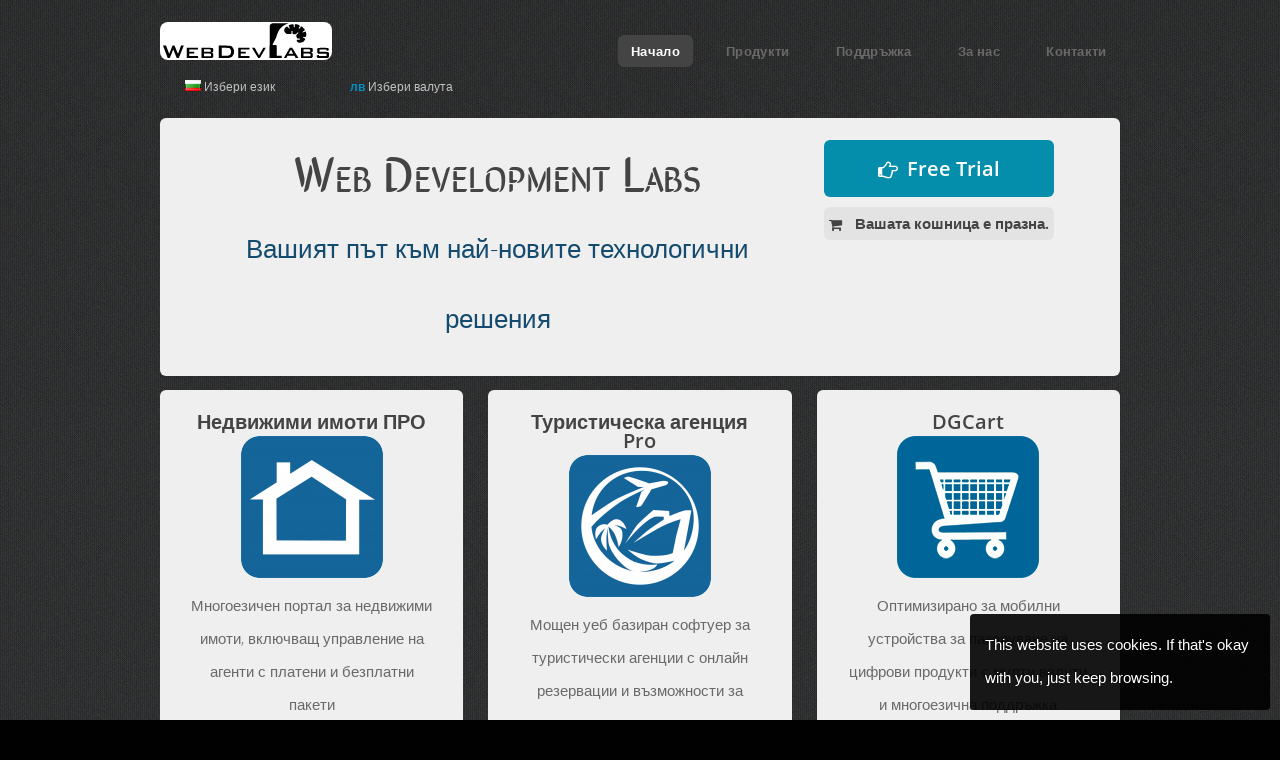

--- FILE ---
content_type: text/html; charset=UTF-8
request_url: https://www.webdevlabs.com/bg
body_size: 5528
content:
<!DOCTYPE HTML>
<html lang="bg">
	<head>
		<link rel="canonical" href="https://www.webdevlabs.com/bg" />
		<link rel="alternate" href="https://www.webdevlabs.com" hreflang="x-default" />
		<link rel="alternate" href="https://www.webdevlabs.com/bg" hreflang="bg" />
		<link rel="alternate" href="https://www.webdevlabs.com/de" hreflang="de" />
		<link rel="alternate" href="https://www.webdevlabs.com" hreflang="en" />
		<link rel="alternate" href="https://www.webdevlabs.com/es" hreflang="es" />
		<link rel="alternate" href="https://www.webdevlabs.com/fr" hreflang="fr" />
		<link rel="alternate" href="https://www.webdevlabs.com/gr" hreflang="el" />
		<link rel="alternate" href="https://www.webdevlabs.com/it" hreflang="it" />
		<link rel="alternate" href="https://www.webdevlabs.com/ro" hreflang="ro" />
		<link rel="alternate" href="https://www.webdevlabs.com/tr" hreflang="tr" />

		<meta name="viewport" content="width=device-width, initial-scale=1" />
		<meta http-equiv="Content-Type" content="text/html; charset=UTF-8" />
		<title>Web Development Labs</title>
		
		<meta name="description" content="Бизнес Уеб Софтуер с мулти-езични и SEO оптимизирани продукти. Разумни цени! Незабавно изтегляне след покупката." />
		<meta property="og:title" content="Web Development Labs" />
		<meta property="og:site_name" content="Web Development Labs" />
		<meta property="og:description" content="Бизнес Уеб Софтуер с мулти-езични и SEO оптимизирани продукти. Разумни цени! Незабавно изтегляне след покупката." />
		<meta property="og:type" content="website" />
		<meta property="og:image" content="https://www.webdevlabs.com/uploads/logo.jpg" />
		<meta property="og:url" content="https://www.webdevlabs.com/bg" />
		<!--[if lte IE 8]>
		<script src="https://www.webdevlabs.com/assets/js/ie/html5shiv.js"></script>
		<link rel="stylesheet" href="https://www.webdevlabs.com/assets/css/ie8.css" />
		<![endif]-->
		<link rel="preconnect" href="https://fonts.gstatic.com" crossorigin>
		<link rel="stylesheet" href="https://www.webdevlabs.com/assets/css/main.min.css" />
		<!--[if lte IE 8]><link rel="stylesheet" href="https://www.webdevlabs.com/assets/css/ie8.css" /><![endif]-->
		<link rel="icon" type="image/x-icon" href="https://www.webdevlabs.com/assets/img/favicon.ico"/>
		<meta name="verify-v1" content="Bni224k64jr7C7nS3y9tQ3eeKf05wTjnT0axytXCQ0A=" />
		<script type="application/ld+json">
{
	"@context": "http://schema.org",
	"@type": ["Organization", "CreativeWork", "SoftwareSourceCode"],
	"url": "https://www.webdevlabs.com",
	"name": "Web Development Labs",
	"publisher": {
		"@type": "Organization",
		"name": "Web Development Labs"
	},
	"author": {
		"@type": "Person",
		"name": "Simeon Lyubenov"
	},
	"creator": {
		"@type": "Person",
		"name": "Simeon Lyubenov"
	},
	"copyrightHolder": {
		"@type": "Person",
		"name": "Simeon Lyubenov"
	},
	"genre": "Web Software",
	"programmingLanguage": "PHP",
	"runtimePlatform": "PHP7 & Apache & MySQL"
}
</script>


	</head>
	<!-- Google tag (gtag.js) -->
	<script async src="https://www.googletagmanager.com/gtag/js?id=G-SMM3R5EES5"></script>
	<script>
	
		window.dataLayer = window.dataLayer || [];
		function gtag(){dataLayer.push(arguments);}
		gtag('js', new Date());

		gtag('config', 'G-SMM3R5EES5');
	
	</script>
	<body class="homepage">
		<div id="page-wrapper">
			<!-- Header -->
				<div id="header-wrapper">
					<header id="header" class="container">

						<!-- Logo -->
							<div id="logo">
								<a href="https://www.webdevlabs.com/bg" class="image"><img src="https://www.webdevlabs.com/assets/img/logo.jpg" alt="Web Development Labs" /></a>
								<span></span>
<div class="row">
<nav class="dropdnav">
<ul><li><a href="#"><img src="https://www.webdevlabs.com/assets/img/blank.gif" class="flag flag-bg" alt="bg" /> Избери език</a>
<ul>
		<li><a href="https://www.webdevlabs.com/de" title="Deutsch"><img src="https://www.webdevlabs.com/assets/img/blank.gif" class="flag flag-de" alt="Deutsch" />&nbsp;&nbsp;Deutsch</a></li>
		<li><a href="https://www.webdevlabs.com" title="English"><img src="https://www.webdevlabs.com/assets/img/blank.gif" class="flag flag-en" alt="English" />&nbsp;&nbsp;English</a></li>
		<li><a href="https://www.webdevlabs.com/es" title="Español"><img src="https://www.webdevlabs.com/assets/img/blank.gif" class="flag flag-es" alt="Español" />&nbsp;&nbsp;Español</a></li>
		<li><a href="https://www.webdevlabs.com/fr" title="Français"><img src="https://www.webdevlabs.com/assets/img/blank.gif" class="flag flag-fr" alt="Français" />&nbsp;&nbsp;Français</a></li>
		<li><a href="https://www.webdevlabs.com/gr" title="Ελληνικά"><img src="https://www.webdevlabs.com/assets/img/blank.gif" class="flag flag-gr" alt="Ελληνικά" />&nbsp;&nbsp;Ελληνικά</a></li>
		<li><a href="https://www.webdevlabs.com/it" title="Italiano"><img src="https://www.webdevlabs.com/assets/img/blank.gif" class="flag flag-it" alt="Italiano" />&nbsp;&nbsp;Italiano</a></li>
		<li><a href="https://www.webdevlabs.com/ro" title="Românește"><img src="https://www.webdevlabs.com/assets/img/blank.gif" class="flag flag-ro" alt="Românește" />&nbsp;&nbsp;Românește</a></li>
		<li><a href="https://www.webdevlabs.com/tr" title="Türkçe"><img src="https://www.webdevlabs.com/assets/img/blank.gif" class="flag flag-tr" alt="Türkçe" />&nbsp;&nbsp;Türkçe</a></li>
	
</ul>
</li></ul>
</nav>

<nav class="dropdnav">
<ul><li><a href="#"><b id="current_currency_symbol">лв</b> Избери валута</a>
<ul id='currency-selector'>
<li title="EUR" data-symbol="€"><a href="#" title="Euro">€&nbsp;&nbsp;Euro</a></li>
<li title="BGN" data-symbol="лв"><a href="#" title="Bulgarian lev">лв&nbsp;&nbsp;Bulgarian lev</a></li>
<li title="USD" data-symbol="$"><a href="#" title="US Dollar">$&nbsp;&nbsp;US Dollar</a></li>
<li title="AUD" data-symbol="&#8371;"><a href="#" title="Australian dollar">&#8371;&nbsp;&nbsp;Australian dollar</a></li>
<li title="GBP" data-symbol="&pound;"><a href="#" title="Pound sterling">&pound;&nbsp;&nbsp;Pound sterling</a></li>
<li title="CHF" data-symbol="&#8355;"><a href="#" title="Swiss franc">&#8355;&nbsp;&nbsp;Swiss franc</a></li>

</ul>
</li></ul>
</nav>


</div>

							</div>

						<!-- Nav -->
							<nav id="nav">
								<ul>
									<li class="current"><a href="https://www.webdevlabs.com/bg">Начало</a></li>
									<li >
										<a href="#">Продукти</a>
										<ul>
																					<li><a href="https://www.webdevlabs.com/bg/product/real-estate-pro">Недвижими имоти ПРО</a></li>
																					<li><a href="https://www.webdevlabs.com/bg/product/travel-agency-pro">Туристическа агенция Pro</a></li>
																					<li><a href="https://www.webdevlabs.com/bg/product/dgcart">DGCart</a></li>
										
										</ul>
									</li>
									<li ><a href="https://www.webdevlabs.com/bg/support">Поддръжка</a></li>
									<li ><a href="https://www.webdevlabs.com/bg/about">За нас</a></li>
									<li ><a href="https://www.webdevlabs.com/bg/contact">Контакти</a></li>
								</ul>
							</nav>
					</header>

				</div>
			<!-- Banner -->
				<div id="banner-wrapper">
					<div id="banner" class="box container">
						<div class="row">
							<div class="8u 12u(medium)">
								<h1 class="logo-text">Web Development Labs</h1>
																<p class="logo-slogan">Вашият път към най-новите технологични решения</p>
							</div>
							<div class="4u 12u(medium)">
								<ul>
									<li><a href="https://www.webdevlabs.com/bg/30day-trial" class="button icon fa-hand-o-right">Free Trial</a></li>
									<li>								

 <div id="shopping_cart">
 <a href="https://www.webdevlabs.com/bg/cart" class="button alt icon fa-shopping-cart" title="Виж кошницата/Плащане">
Вашата кошница е празна.
</a>
</div>

								
</li>
								</ul>
							</div>
						</div>
					</div>
				</div>

			<!-- Features -->
				<div id="features-wrapper">
					<div class="container">
						<div class="row">

													<div class="4u 12u(medium)">
								<!-- Box -->
									<section class="box feature grow">
										<div class="inner">
											<header>
												<h2 class="productTitle"><a href="https://www.webdevlabs.com/bg/product/real-estate-pro">Недвижими имоти ПРО</a></h2>
												<a href="https://www.webdevlabs.com/bg/product/real-estate-pro" class="image"><img src="https://www.webdevlabs.com/assets/img/real-estate-script-pro.png" alt="Недвижими имоти ПРО" /></a>
											</header>
											<p>Многоезичен портал за недвижими имоти, включващ управление на агенти с платени и безплатни пакети</p>
											<p class='price-amount-value w600' data-amount='389.2' data-currency='BGN'>389 лв</p>
										</div>
									</section>
							</div>
														<div class="4u 12u(medium)">
								<!-- Box -->
									<section class="box feature grow">
										<div class="inner">
											<header>
												<h2 class="productTitle"><a href="https://www.webdevlabs.com/bg/product/travel-agency-pro">Туристическа агенция Pro</a></h2>
												<a href="https://www.webdevlabs.com/bg/product/travel-agency-pro" class="image"><img src="https://www.webdevlabs.com/assets/img/travel-agency-script-pro.png" alt="Туристическа агенция Pro" /></a>
											</header>
											<p>Мощен уеб базиран софтуер за туристически агенции с онлайн резервации и възможности за плащане.</p>
											<p class='price-amount-value w600' data-amount='389.2' data-currency='BGN'>389 лв</p>
										</div>
									</section>
							</div>
														<div class="4u 12u(medium)">
								<!-- Box -->
									<section class="box feature grow">
										<div class="inner">
											<header>
												<h2 class="productTitle"><a href="https://www.webdevlabs.com/bg/product/dgcart">DGCart</a></h2>
												<a href="https://www.webdevlabs.com/bg/product/dgcart" class="image"><img src="https://www.webdevlabs.com/assets/img/mobi-digi-cart.png" alt="DGCart" /></a>
											</header>
											<p>Оптимизирано за мобилни устройства за пазаруване на цифрови продукти с мулти валути и многоезична поддръжка</p>
											<p class='price-amount-value w600' data-amount='196' data-currency='BGN'>196 лв</p>
										</div>
									</section>
							</div>
							

						</div>
					</div>
				</div>

			<!-- Main -->
				<div id="main-wrapper">
					<div class="container">
						<div class="row 200%">
							<div class="3u 12u(medium)">

								<!-- Sidebar -->
									<div id="sidebar">
										<section class="widget thumbnails">
											<h6>Our products use:</h6>
											<ul>
											<li class="icon fa-check"> PHP</li>
											<li class="icon fa-check"> MySQL</li>
											<li class="icon fa-check"> Apache</li>
											<li class="icon fa-check"> JavaScript</li>
											<li class="icon fa-check"> Smarty &copy;</li>
											<li class="icon fa-check"> HTML5</li>
											<li class="icon fa-check"> CSS3</li>
											</ul>
										</section>
									</div>

							</div>

							<div class="9u 12u(medium) important(medium)">

								<!-- Content -->
									<div id="content">
										<section class="last">
											<h2>Защо да изберете WebDevLabs?</h2>
											<p><p style="color: rgb(0, 0, 0); font-family: Verdana, Arial, Helvetica, sans-serif; font-size: 10px;"><b>WebDevLabs комбинира креативност, технологии и разбиране в осигуряването на уникални и успешни уеб решения за бизнеса.</b><br>Нашите скриптове притежават изключително много възможности и функции!&nbsp;</p><p style="color: rgb(0, 0, 0); font-family: Verdana, Arial, Helvetica, sans-serif; font-size: 10px;">Всеки PHP Скрипт идва с&nbsp;<b>безплатна подръжка</b>&nbsp;и&nbsp;<b>безплатна инсталация</b>&nbsp;на вашият сървър.<br>Всеки скрипт е базиран на&nbsp;<b>лесна за редакция темплейт система</b>&nbsp;(Smarty ©).<br><b>БЕЗПЛАТНА ИНСТАЛАЦИЯ</b>&nbsp;на вашият сървър/хост се предлага с всеки закупен продукт!<br><b>НЕЗАБАВЕН ДАУНЛОАД</b>&nbsp;след покупка<br>Получавате&nbsp;<b>ПЪЛНИЯ СОРС КОД</b>!</p><p style="color: rgb(0, 0, 0); font-family: Verdana, Arial, Helvetica, sans-serif; font-size: 10px;">&nbsp;</p></p>
										</section>
									</div>

							</div>
						</div>
					</div>
				</div>
			<!-- Footer -->
				<div id="footer-wrapper">
					<footer id="footer" class="container">
						<div class="row">
							<div class="3u 6u(medium) 12u$(small)">
							<!-- Links -->
									<section class="widget links">
										<h3>Links</h3>
										<ul class="style2">
											<li><a href="https://www.webdevlabs.com/bg/30day-trial">30-дневен безплатен пробен период</a></li>
											<li><a href="https://www.webdevlabs.com/bg/discounts">Отстъпки</a></li>
											<li><a href="https://www.webdevlabs.com/bg/privacy">Правила за поверителност</a></li>
											<li><a href="https://www.webdevlabs.com/bg/terms">Terms</a></li>

										</ul>
										</section>
							</div>
							<div class="5u 6u(medium) 12u$(small)">
								<!-- FAQ -->
									<section class="widget links">
							<h3>FAQ</h3>
  					<ul>
						<li><a href="https://www.webdevlabs.com/bg/article/how-to-remove-the-powered-by-notice">Как да премахнете Powered by Web Development Labs?</a></li>
						<li><a href="https://www.webdevlabs.com/bg/article/what-are-the-server-requirements">Какви са изискванията за сървъра/хостинга?</a></li>
						<li><a href="https://www.webdevlabs.com/bg/article/will-you-install-software-for-me">Ще инсталирате ли софтуера за мен?</a></li>
						<li><a href="https://www.webdevlabs.com/bg/article/if-i-purchase-a-single-license-software-can-i-install-on-more-than-one-domain-or-site">Ако купя един един лиценз, мога ли да инсталирам на повече от един домейн или сайт</a></li>
						<li><a href="https://www.webdevlabs.com/bg/article/i-need-custom-programming-can-you-do-it-for-me">Имам нужда от софтуер по поръчка. Можеш ли да го направиш за мен</a></li>
						<li><a href="https://www.webdevlabs.com/bg/article/notice-of-unauthorized-sale">Известие за неразрешена продажба</a></li>

						</ul>
									</section>
							</div>
							<div class="2u 6u$(medium) 12u$(small)">
								<!-- Contact -->
									<section class="widget contact">
									<h3>FOLLOW US</h3>
										<ul>
											<li><a href="https://twitter.com/webdevlabs" class="icon fa-twitter" target="_blank"><span class="label">Twitter</span></a></li>
											<li><a href="https://www.facebook.com/Web-Development-Labs-845450102238029" class="icon fa-facebook" target="_blank"><span class="label">Facebook</span></a></li>
											<li><a href="https://www.linkedin.com/in/webdevlabs" class="icon fa-linkedin" target="_blank"><span class="label">LinkedIn</span></a></li>
											<li><a href="https://github.com/webdevlabs" class="icon fa-github" target="_blank"><span class="label">Github</span></a></li>
										</ul>
									</section>

							</div>

						</div>
						<div class="row">
							<div class="12u">
								<div id="copyright">
									<ul class="menu">
										<li>Web Development Labs &copy; 2006-2026</li>
									</ul>
								</div>
							</div>
						</div>
					</footer>
				</div>

			</div>
<div id="preload">
   <img src="https://www.webdevlabs.com/assets/img/loading.gif" width="1" height="1" alt="Image" />
</div>
<div id="shoppingCart">
<ul></ul>
<span class="cartBtn">
<i class="fa fa-shopping-cart"></i>
<strong id="cartTotal"></strong>
</span>
</div>

		<!-- Scripts -->

			<script>
			
		/* SET GLOBAL JS VARS */
		var BASE_URL = "https://www.webdevlabs.com";
		var BASE_PATH = "https://www.webdevlabs.com";
		var currencies_json = '[{"c_id":2,"title":"Euro","code":"EUR","rate":1,"rate_prev":1,"rate_prev_date":1520417344,"default":1,"active":1,"manual_update":1,"html_symbol":"\u20ac"},{"c_id":5,"title":"Bulgarian lev","code":"BGN","rate":1.9558,"rate_prev":1.9558,"rate_prev_date":1520417344,"default":0,"active":1,"manual_update":0,"html_symbol":"\u043b\u0432"},{"c_id":11,"title":"US Dollar","code":"USD","rate":1.1666,"rate_prev":1.1653,"rate_prev_date":1759872155,"default":0,"active":1,"manual_update":0,"html_symbol":"$"},{"c_id":12,"title":"Australian dollar","code":"AUD","rate":1.7708,"rate_prev":1.7823,"rate_prev_date":1759872155,"default":0,"active":1,"manual_update":0,"html_symbol":"&#8371;"},{"c_id":14,"title":"Pound sterling","code":"GBP","rate":0.8703,"rate_prev":0.8687,"rate_prev_date":1759872155,"default":0,"active":1,"manual_update":0,"html_symbol":"&pound;"},{"c_id":16,"title":"Swiss franc","code":"CHF","rate":0.9314,"rate_prev":0.9374,"rate_prev_date":1759872155,"default":0,"active":1,"manual_update":0,"html_symbol":"&#8355;"}]';
		var url_lng = "/bg";
		var request_0 = "";
		/* SET LANG VARS */
		var lng_cart_empty_msg = "Вашата кошница е празна.";
		var lng_cart_remove = "Извади от кошницата";
		var lng_cart_add = "Добави в кошницата";
		
			</script>
			<script src="https://www.webdevlabs.com/assets/js/jquery.min.js"></script>
			<script src="https://www.webdevlabs.com/assets/js/jquery.dropotron.min.js"></script>
			<script src="https://www.webdevlabs.com/assets/js/skel.min.js"></script>
			<script src="https://www.webdevlabs.com/assets/js/util.min.js"></script>
			<!--[if lte IE 8]><script src="https://www.webdevlabs.com/assets/js/ie/respond.min.js"></script><![endif]-->
			<script src="https://www.webdevlabs.com/assets/js/jquery.nicescroll.js"></script>
			<script async src="https://www.webdevlabs.com/assets/js/alertify.min.js"></script>
			<script async src="https://www.webdevlabs.com/js/cart.js"></script>
			<script src="https://www.webdevlabs.com/assets/js/main.min.js"></script>
			<link rel="stylesheet" href="https://www.webdevlabs.com/assets/css/alertify.min.css" />
			<link rel="stylesheet" href="https://www.webdevlabs.com/assets/css/font-awesome.min.css" />
<script>

				setTimeout(function() { alertify.log("This website uses cookies. If that's okay with you, just keep browsing.")}, 2000);
				
</script>
<!--LOADJSLIBSHERE-->

		<script src="https://www.webdevlabs.com/modules/currency/js/jquery.currency.js"></script>





<script>
if(navigator.userAgent.indexOf("Speed Insights") == -1) {
  (function(i,s,o,g,r,a,m){i['GoogleAnalyticsObject']=r;i[r]=i[r]||function(){
  (i[r].q=i[r].q||[]).push(arguments)},i[r].l=1*new Date();a=s.createElement(o),
  m=s.getElementsByTagName(o)[0];a.async=1;a.src=g;m.parentNode.insertBefore(a,m)
  })(window,document,'script','https://www.google-analytics.com/analytics.js','ga');

  ga('create', 'UA-510664-1', 'auto');
  ga('send', 'pageview');
}
</script>


	</body>
</html>



--- FILE ---
content_type: text/css
request_url: https://www.webdevlabs.com/assets/css/main.min.css
body_size: 6629
content:
*,.row,:after,:before{-moz-box-sizing:border-box;-webkit-box-sizing:border-box}.row.\30 \25>*,.row.uniform.\30 \25>*{padding:0}#main-wrapper,.box{box-shadow:0 3px 0 0 rgba(0,0,0,.05)}#logo h1,#logo span{vertical-align:middle}#shoppingCart ul li,#shoppingCart ul li:hover,.captcha,.cartBtn{cursor:pointer}@font-face{font-family:'Open Sans';font-style:italic;font-weight:300;src:local('Open Sans Light Italic'),local('OpenSans-LightItalic'),url(https://fonts.gstatic.com/s/opensans/v15/memnYaGs126MiZpBA-UFUKWyV9hrIqY.ttf) format('truetype')}@font-face{font-family:'Open Sans';font-style:italic;font-weight:600;src:local('Open Sans SemiBold Italic'),local('OpenSans-SemiBoldItalic'),url(https://fonts.gstatic.com/s/opensans/v15/memnYaGs126MiZpBA-UFUKXGUdhrIqY.ttf) format('truetype')}@font-face{font-family:'Open Sans';font-style:normal;font-weight:300;src:local('Open Sans Light'),local('OpenSans-Light'),url(https://fonts.gstatic.com/s/opensans/v15/mem5YaGs126MiZpBA-UN_r8OUuhs.ttf) format('truetype')}@font-face{font-family:'Open Sans';font-style:normal;font-weight:600;src:local('Open Sans SemiBold'),local('OpenSans-SemiBold'),url(https://fonts.gstatic.com/s/opensans/v15/mem5YaGs126MiZpBA-UNirkOUuhs.ttf) format('truetype')}@font-face{font-family:'Open Sans';font-style:normal;font-weight:800;src:local('Open Sans ExtraBold'),local('OpenSans-ExtraBold'),url(https://fonts.gstatic.com/s/opensans/v15/mem5YaGs126MiZpBA-UN8rsOUuhs.ttf) format('truetype')}@font-face{font-family:'Sirin Stencil';font-style:normal;font-weight:400;src:local('SirinStencil'),local('SirinStencil-Regular'),url(https://fonts.gstatic.com/s/sirinstencil/v6/mem4YaWwznmLx-lzGfN7MdRyRc9MAg.ttf) format('truetype')}a,abbr,acronym,address,applet,article,aside,audio,b,big,blockquote,body,canvas,caption,center,cite,code,dd,del,details,dfn,div,dl,dt,em,embed,fieldset,figcaption,figure,footer,form,h1,h2,h3,h4,h5,h6,header,hgroup,html,i,iframe,img,ins,kbd,label,legend,li,mark,menu,nav,object,ol,output,p,pre,q,ruby,s,samp,section,small,span,strike,strong,sub,summary,sup,table,tbody,td,tfoot,th,thead,time,tr,tt,u,ul,var,video{margin:0;padding:0;border:0;font:inherit;vertical-align:baseline}body,input,select,textarea{font-family:'Open Sans',sans-serif;font-size:13pt;color:#696969;font-weight:300;line-height:2.25em}blockquote,em,i{font-style:italic}article,aside,details,figcaption,figure,footer,header,hgroup,menu,nav,section{display:block}ol,ul{list-style:none}blockquote,q{quotes:none}blockquote:after,blockquote:before,q:after,q:before{content:'';content:none}table{border-collapse:collapse;border-spacing:0}body{-webkit-text-size-adjust:none;background-image:-moz-linear-gradient(top,rgba(0,0,0,.05),rgba(0,0,0,0)),url(../img/bg01.png);background-image:-webkit-linear-gradient(top,rgba(0,0,0,.05),rgba(0,0,0,0)),url(../img/bg01.png);background-image:-ms-linear-gradient(top,rgba(0,0,0,.05),rgba(0,0,0,0)),url(../img/bg01.png);background-image:linear-gradient(top,rgba(0,0,0,.05),rgba(0,0,0,0)),url(../img/bg01.png);background-position:top left,top left;background-repeat:repeat-x,repeat;background-size:100% 30em,auto;background-color:#010101}*,:after,:before{box-sizing:border-box}.container.\31 25\25{width:100%;max-width:1750px;min-width:1400px}.container.\37 5\25{width:1050px}.container.\35 0\25{width:700px}.container.\32 5\25{width:350px}.container{margin-left:auto;margin-right:auto;width:1400px}@media screen and (max-width:1680px){.container.\31 25\25{width:100%;max-width:1500px;min-width:1200px}.container.\37 5\25{width:900px}.container.\35 0\25{width:600px}.container.\32 5\25{width:300px}.container{width:1200px}}@media screen and (max-width:1280px){.container.\31 25\25{width:100%;max-width:1200px;min-width:960px}.container.\37 5\25{width:720px}.container.\35 0\25{width:480px}.container.\32 5\25{width:240px}.container{width:960px}}@media screen and (max-width:980px){.container.\31 25\25{width:100%;max-width:112.5%;min-width:90%}.container.\37 5\25{width:67.5%}.container.\35 0\25{width:45%}.container.\32 5\25{width:22.5%}.container{width:90%!important}}@media screen and (max-width:736px){.container.\31 25\25{width:100%;max-width:125%;min-width:100%}.container.\37 5\25{width:75%}.container.\35 0\25{width:50%}.container.\32 5\25{width:25%}.container{width:100%!important}}.row{border-bottom:solid 1px transparent;box-sizing:border-box}.row:after,.row:before{content:'';display:block;clear:both;height:0}.row.uniform>*>:first-child{margin-top:0}.row.uniform>*>:last-child{margin-bottom:0}.row.\30 \25,.row.uniform.\30 \25{margin:0 0 -1px}.row.uniform>*,.row>*{padding:40px 0 0 40px}.row,.row.uniform{margin:-40px 0 -1px -40px}.row>*{float:left;-moz-box-sizing:border-box;-webkit-box-sizing:border-box;box-sizing:border-box}.row.\32 00\25>*,.row.uniform.\32 00\25>*{padding:80px 0 0 80px}.row.\32 00\25,.row.uniform.\32 00\25{margin:-80px 0 -1px -80px}.row.\31 50\25>*,.row.uniform.\31 50\25>*{padding:60px 0 0 60px}.row.\31 50\25,.row.uniform.\31 50\25{margin:-60px 0 -1px -60px}.row.\35 0\25>*,.row.uniform.\35 0\25>*{padding:20px 0 0 20px}.row.\35 0\25,.row.uniform.\35 0\25{margin:-20px 0 -1px -20px}.row.\32 5\25>*,.row.uniform.\32 5\25>*{padding:10px 0 0 10px}.row.\32 5\25,.row.uniform.\32 5\25{margin:-10px 0 -1px -10px}.\31 0u,.\31 0u\24,.\31 1u,.\31 1u\24,.\31 2u,.\31 2u\24,.\31 u,.\31 u\24,.\32 u,.\32 u\24,.\33 u,.\33 u\24,.\34 u,.\34 u\24,.\35 u,.\35 u\24,.\36 u,.\36 u\24,.\38 u,.\38 u\24,.\39 u,.\39 u\24{clear:none;margin-left:0}.\31 2u,.\31 2u\24{width:100%}.\31 1u,.\31 1u\24{width:91.6666666667%}.\31 0u,.\31 0u\24{width:83.3333333333%}.\39 u,.\39 u\24{width:75%}.\38 u,.\38 u\24{width:66.6666666667%}.\37 u,.\37 u\24{width:58.3333333333%;clear:none;margin-left:0}.\36 u,.\36 u\24{width:50%}.\35 u,.\35 u\24{width:41.6666666667%}.\34 u,.\34 u\24{width:33.3333333333%}.\33 u,.\33 u\24{width:25%}.\32 u,.\32 u\24{width:16.6666666667%}.\31 u,.\31 u\24{width:8.3333333333%}.\31 0u\24+*,.\31 1u\24+*,.\31 2u\24+*,.\31 u\24+*,.\32 u\24+*,.\33 u\24+*,.\34 u\24+*,.\35 u\24+*,.\36 u\24+*,.\37 u\24+*,.\38 u\24+*,.\39 u\24+*{clear:left}.\-11u{margin-left:91.66667%}.\-10u{margin-left:83.33333%}.\-9u{margin-left:75%}.\-8u{margin-left:66.66667%}.\-7u{margin-left:58.33333%}.\-6u{margin-left:50%}.\-5u{margin-left:41.66667%}.\-4u{margin-left:33.33333%}.\-3u{margin-left:25%}.\-2u{margin-left:16.66667%}.\-1u{margin-left:8.33333%}@media screen and (max-width:1680px){.row.uniform>*,.row>*{padding:40px 0 0 40px}.row,.row.uniform{margin:-40px 0 -1px -40px}.row.\32 00\25>*,.row.uniform.\32 00\25>*{padding:80px 0 0 80px}.row.\32 00\25,.row.uniform.\32 00\25{margin:-80px 0 -1px -80px}.row.\31 50\25>*,.row.uniform.\31 50\25>*{padding:60px 0 0 60px}.row.\31 50\25,.row.uniform.\31 50\25{margin:-60px 0 -1px -60px}.row.\35 0\25>*,.row.uniform.\35 0\25>*{padding:20px 0 0 20px}.row.\35 0\25,.row.uniform.\35 0\25{margin:-20px 0 -1px -20px}.row.\32 5\25>*,.row.uniform.\32 5\25>*{padding:10px 0 0 10px}.row.\32 5\25,.row.uniform.\32 5\25{margin:-10px 0 -1px -10px}.\31 2u\24\28xlarge\29,.\31 2u\28xlarge\29{width:100%;clear:none;margin-left:0}.\31 1u\24\28xlarge\29,.\31 1u\28xlarge\29{width:91.6666666667%;clear:none;margin-left:0}.\31 0u\24\28xlarge\29,.\31 0u\28xlarge\29{width:83.3333333333%;clear:none;margin-left:0}.\39 u\24\28xlarge\29,.\39 u\28xlarge\29{width:75%;clear:none;margin-left:0}.\38 u\24\28xlarge\29,.\38 u\28xlarge\29{width:66.6666666667%;clear:none;margin-left:0}.\37 u\24\28xlarge\29,.\37 u\28xlarge\29{width:58.3333333333%;clear:none;margin-left:0}.\36 u\24\28xlarge\29,.\36 u\28xlarge\29{width:50%;clear:none;margin-left:0}.\35 u\24\28xlarge\29,.\35 u\28xlarge\29{width:41.6666666667%;clear:none;margin-left:0}.\34 u\24\28xlarge\29,.\34 u\28xlarge\29{width:33.3333333333%;clear:none;margin-left:0}.\33 u\24\28xlarge\29,.\33 u\28xlarge\29{width:25%;clear:none;margin-left:0}.\32 u\24\28xlarge\29,.\32 u\28xlarge\29{width:16.6666666667%;clear:none;margin-left:0}.\31 u\24\28xlarge\29,.\31 u\28xlarge\29{width:8.3333333333%;clear:none;margin-left:0}.\31 0u\24\28xlarge\29+*,.\31 1u\24\28xlarge\29+*,.\31 2u\24\28xlarge\29+*,.\31 u\24\28xlarge\29+*,.\32 u\24\28xlarge\29+*,.\33 u\24\28xlarge\29+*,.\34 u\24\28xlarge\29+*,.\35 u\24\28xlarge\29+*,.\36 u\24\28xlarge\29+*,.\37 u\24\28xlarge\29+*,.\38 u\24\28xlarge\29+*,.\39 u\24\28xlarge\29+*{clear:left}.\-11u\28xlarge\29{margin-left:91.66667%}.\-10u\28xlarge\29{margin-left:83.33333%}.\-9u\28xlarge\29{margin-left:75%}.\-8u\28xlarge\29{margin-left:66.66667%}.\-7u\28xlarge\29{margin-left:58.33333%}.\-6u\28xlarge\29{margin-left:50%}.\-5u\28xlarge\29{margin-left:41.66667%}.\-4u\28xlarge\29{margin-left:33.33333%}.\-3u\28xlarge\29{margin-left:25%}.\-2u\28xlarge\29{margin-left:16.66667%}.\-1u\28xlarge\29{margin-left:8.33333%}}@media screen and (max-width:1280px){.row.uniform>*,.row>*{padding:25px 0 0 25px}.row,.row.uniform{margin:-25px 0 -1px -25px}.row.\32 00\25>*,.row.uniform.\32 00\25>*{padding:50px 0 0 50px}.row.\32 00\25,.row.uniform.\32 00\25{margin:-50px 0 -1px -50px}.row.\31 50\25>*,.row.uniform.\31 50\25>*{padding:37.5px 0 0 37.5px}.row.\31 50\25,.row.uniform.\31 50\25{margin:-37.5px 0 -1px -37.5px}.row.\35 0\25>*,.row.uniform.\35 0\25>*{padding:12.5px 0 0 12.5px}.row.\35 0\25,.row.uniform.\35 0\25{margin:-12.5px 0 -1px -12.5px}.row.\32 5\25>*,.row.uniform.\32 5\25>*{padding:6.25px 0 0 6.25px}.row.\32 5\25,.row.uniform.\32 5\25{margin:-6.25px 0 -1px -6.25px}.\31 2u\24\28large\29,.\31 2u\28large\29{width:100%;clear:none;margin-left:0}.\31 1u\24\28large\29,.\31 1u\28large\29{width:91.6666666667%;clear:none;margin-left:0}.\31 0u\24\28large\29,.\31 0u\28large\29{width:83.3333333333%;clear:none;margin-left:0}.\39 u\24\28large\29,.\39 u\28large\29{width:75%;clear:none;margin-left:0}.\38 u\24\28large\29,.\38 u\28large\29{width:66.6666666667%;clear:none;margin-left:0}.\37 u\24\28large\29,.\37 u\28large\29{width:58.3333333333%;clear:none;margin-left:0}.\36 u\24\28large\29,.\36 u\28large\29{width:50%;clear:none;margin-left:0}.\35 u\24\28large\29,.\35 u\28large\29{width:41.6666666667%;clear:none;margin-left:0}.\34 u\24\28large\29,.\34 u\28large\29{width:33.3333333333%;clear:none;margin-left:0}.\33 u\24\28large\29,.\33 u\28large\29{width:25%;clear:none;margin-left:0}.\32 u\24\28large\29,.\32 u\28large\29{width:16.6666666667%;clear:none;margin-left:0}.\31 u\24\28large\29,.\31 u\28large\29{width:8.3333333333%;clear:none;margin-left:0}.\31 0u\24\28large\29+*,.\31 1u\24\28large\29+*,.\31 2u\24\28large\29+*,.\31 u\24\28large\29+*,.\32 u\24\28large\29+*,.\33 u\24\28large\29+*,.\34 u\24\28large\29+*,.\35 u\24\28large\29+*,.\36 u\24\28large\29+*,.\37 u\24\28large\29+*,.\38 u\24\28large\29+*,.\39 u\24\28large\29+*{clear:left}.\-11u\28large\29{margin-left:91.66667%}.\-10u\28large\29{margin-left:83.33333%}.\-9u\28large\29{margin-left:75%}.\-8u\28large\29{margin-left:66.66667%}.\-7u\28large\29{margin-left:58.33333%}.\-6u\28large\29{margin-left:50%}.\-5u\28large\29{margin-left:41.66667%}.\-4u\28large\29{margin-left:33.33333%}.\-3u\28large\29{margin-left:25%}.\-2u\28large\29{margin-left:16.66667%}.\-1u\28large\29{margin-left:8.33333%}}@media screen and (max-width:980px){.row.uniform>*,.row>*{padding:25px 0 0 25px}.row,.row.uniform{margin:-25px 0 -1px -25px}.row.\32 00\25>*,.row.uniform.\32 00\25>*{padding:50px 0 0 50px}.row.\32 00\25,.row.uniform.\32 00\25{margin:-50px 0 -1px -50px}.row.\31 50\25>*,.row.uniform.\31 50\25>*{padding:37.5px 0 0 37.5px}.row.\31 50\25,.row.uniform.\31 50\25{margin:-37.5px 0 -1px -37.5px}.row.\35 0\25>*,.row.uniform.\35 0\25>*{padding:12.5px 0 0 12.5px}.row.\35 0\25,.row.uniform.\35 0\25{margin:-12.5px 0 -1px -12.5px}.row.\32 5\25>*,.row.uniform.\32 5\25>*{padding:6.25px 0 0 6.25px}.row.\32 5\25,.row.uniform.\32 5\25{margin:-6.25px 0 -1px -6.25px}.\31 2u\24\28medium\29,.\31 2u\28medium\29{width:100%;clear:none;margin-left:0}.\31 1u\24\28medium\29,.\31 1u\28medium\29{width:91.6666666667%;clear:none;margin-left:0}.\31 0u\24\28medium\29,.\31 0u\28medium\29{width:83.3333333333%;clear:none;margin-left:0}.\39 u\24\28medium\29,.\39 u\28medium\29{width:75%;clear:none;margin-left:0}.\38 u\24\28medium\29,.\38 u\28medium\29{width:66.6666666667%;clear:none;margin-left:0}.\37 u\24\28medium\29,.\37 u\28medium\29{width:58.3333333333%;clear:none;margin-left:0}.\36 u\24\28medium\29,.\36 u\28medium\29{width:50%;clear:none;margin-left:0}.\35 u\24\28medium\29,.\35 u\28medium\29{width:41.6666666667%;clear:none;margin-left:0}.\34 u\24\28medium\29,.\34 u\28medium\29{width:33.3333333333%;clear:none;margin-left:0}.\33 u\24\28medium\29,.\33 u\28medium\29{width:25%;clear:none;margin-left:0}.\32 u\24\28medium\29,.\32 u\28medium\29{width:16.6666666667%;clear:none;margin-left:0}.\31 u\24\28medium\29,.\31 u\28medium\29{width:8.3333333333%;clear:none;margin-left:0}.\31 0u\24\28medium\29+*,.\31 1u\24\28medium\29+*,.\31 2u\24\28medium\29+*,.\31 u\24\28medium\29+*,.\32 u\24\28medium\29+*,.\33 u\24\28medium\29+*,.\34 u\24\28medium\29+*,.\35 u\24\28medium\29+*,.\36 u\24\28medium\29+*,.\37 u\24\28medium\29+*,.\38 u\24\28medium\29+*,.\39 u\24\28medium\29+*{clear:left}.\-11u\28medium\29{margin-left:91.66667%}.\-10u\28medium\29{margin-left:83.33333%}.\-9u\28medium\29{margin-left:75%}.\-8u\28medium\29{margin-left:66.66667%}.\-7u\28medium\29{margin-left:58.33333%}.\-6u\28medium\29{margin-left:50%}.\-5u\28medium\29{margin-left:41.66667%}.\-4u\28medium\29{margin-left:33.33333%}.\-3u\28medium\29{margin-left:25%}.\-2u\28medium\29{margin-left:16.66667%}.\-1u\28medium\29{margin-left:8.33333%}}@media screen and (max-width:736px){.row.uniform>*,.row>*{padding:20px 0 0 20px}.row,.row.uniform{margin:-20px 0 -1px -20px}.row.\32 00\25>*,.row.uniform.\32 00\25>*{padding:40px 0 0 40px}.row.\32 00\25,.row.uniform.\32 00\25{margin:-40px 0 -1px -40px}.row.\31 50\25>*,.row.uniform.\31 50\25>*{padding:30px 0 0 30px}.row.\31 50\25,.row.uniform.\31 50\25{margin:-30px 0 -1px -30px}.row.\35 0\25>*,.row.uniform.\35 0\25>*{padding:10px 0 0 10px}.row.\35 0\25,.row.uniform.\35 0\25{margin:-10px 0 -1px -10px}.row.\32 5\25>*,.row.uniform.\32 5\25>*{padding:5px 0 0 5px}.row.\32 5\25,.row.uniform.\32 5\25{margin:-5px 0 -1px -5px}.\31 2u\24\28small\29,.\31 2u\28small\29{width:100%;clear:none;margin-left:0}.\31 1u\24\28small\29,.\31 1u\28small\29{width:91.6666666667%;clear:none;margin-left:0}.\31 0u\24\28small\29,.\31 0u\28small\29{width:83.3333333333%;clear:none;margin-left:0}.\39 u\24\28small\29,.\39 u\28small\29{width:75%;clear:none;margin-left:0}.\38 u\24\28small\29,.\38 u\28small\29{width:66.6666666667%;clear:none;margin-left:0}.\37 u\24\28small\29,.\37 u\28small\29{width:58.3333333333%;clear:none;margin-left:0}.\36 u\24\28small\29,.\36 u\28small\29{width:50%;clear:none;margin-left:0}.\35 u\24\28small\29,.\35 u\28small\29{width:41.6666666667%;clear:none;margin-left:0}.\34 u\24\28small\29,.\34 u\28small\29{width:33.3333333333%;clear:none;margin-left:0}.\33 u\24\28small\29,.\33 u\28small\29{width:25%;clear:none;margin-left:0}.\32 u\24\28small\29,.\32 u\28small\29{width:16.6666666667%;clear:none;margin-left:0}.\31 u\24\28small\29,.\31 u\28small\29{width:8.3333333333%;clear:none;margin-left:0}.\31 0u\24\28small\29+*,.\31 1u\24\28small\29+*,.\31 2u\24\28small\29+*,.\31 u\24\28small\29+*,.\32 u\24\28small\29+*,.\33 u\24\28small\29+*,.\34 u\24\28small\29+*,.\35 u\24\28small\29+*,.\36 u\24\28small\29+*,.\37 u\24\28small\29+*,.\38 u\24\28small\29+*,.\39 u\24\28small\29+*{clear:left}.\-11u\28small\29{margin-left:91.66667%}.\-10u\28small\29{margin-left:83.33333%}.\-9u\28small\29{margin-left:75%}.\-8u\28small\29{margin-left:66.66667%}.\-7u\28small\29{margin-left:58.33333%}.\-6u\28small\29{margin-left:50%}.\-5u\28small\29{margin-left:41.66667%}.\-4u\28small\29{margin-left:33.33333%}.\-3u\28small\29{margin-left:25%}.\-2u\28small\29{margin-left:16.66667%}.\-1u\28small\29{margin-left:8.33333%}}form input[type=text],form input[type=email],form input[type=password],form select{line-height:3em;height:3em;padding:0 1em}@-ms-viewport{width:device-width}body.is-loading *{-moz-transition:none!important;-webkit-transition:none!important;-ms-transition:none!important;transition:none!important;-moz-animation:none!important;-webkit-animation:none!important;-ms-animation:none!important;animation:none!important}b,h1,h2,h3,h4,h5,h6,strong{font-weight:600;color:#444}a{color:#0090c5;text-decoration:underline}a:hover{text-decoration:none}h1 a,h2 a,h3 a,h4 a,h5 a,h6 a{color:inherit;text-decoration:none;outline:0}h1,h2{font-size:2em;margin:0 0 1.1em;line-height:1em}h3{font-size:1.35em;margin:0 0 1em}form label,sub,sup{font-size:.8em}br.clear{clear:both}sub{position:relative;top:.5em}sup{position:relative;top:-.5em}hr{border:0;border-top:solid 1px #eee}blockquote{border-left:solid .5em #eee;padding:1em 0 1em 2em}dl,ol,p,table,ul{margin-bottom:2em}article,section{margin-bottom:5em}article:last-child,article>:last-child,section:last-child,section>:last-child{margin-bottom:0}header,header p{margin:0}header h2,header h3{margin:0 0 .25em}footer{margin:2.5em 0 0}form label,table.default th{font-weight:800;margin:0 0 1em}form label{display:block;color:#444}form input[type=text],form input[type=email],form input[type=password],form select,form textarea{-webkit-appearance:none;display:block;width:100%;border-radius:8px;border:1px solid #eee}.image,ul.actions li,ul.menu li{display:inline-block}form input[type=text]:focus,form input[type=email]:focus,form input[type=password]:focus,form select:focus,form textarea:focus{border-color:#0090c5}form textarea{min-height:9em;padding:1em}table.default td,table.default th{padding:.5em 1em}form .formerize-placeholder{color:#555!important}form ::-webkit-input-placeholder{color:#555!important}form :-moz-placeholder{color:#555!important}form ::-moz-placeholder{color:#555!important}form :-ms-input-placeholder{color:#555!important}form ::-moz-focus-inner{border:0}table,table.default{width:100%}table.default tr{border-top:solid 1px #eee}table.default tr:first-child{border-top:0}table.default th{text-align:left}#banner,#copyright,.box.feature,.product-op,.text-center{text-align:center}table.default thead{background:#404248;color:#fff}.image{outline:0}.image img{display:block;width:100%;border-radius:8px}.image.fit{display:block;width:100%}.image.featured{display:block;width:100%;margin:0 0 2.5em;clear:both}.image.left{float:left;margin:0 2em 2em 0}.image.centered{display:block;margin:0 0 2.5em}.image.centered img{margin:0 auto;width:auto}.button,button,input[type=button],input[type=submit],input[type=reset]{-moz-transition:background-color .25s ease-in-out;-webkit-transition:background-color .25s ease-in-out;-ms-transition:background-color .25s ease-in-out;transition:background-color .25s ease-in-out;-webkit-appearance:none;position:relative;display:inline-block;background:#048EAC;color:#fff;text-decoration:none;border-radius:6px;font-weight:600;outline:0;border:0;cursor:pointer;font-size:1.35em;padding:.6em 1.5em}.button.icon:before,button.icon:before,input[type=button].icon:before,input[type=submit].icon:before,input[type=reset].icon:before{position:relative;margin-right:.5em;top:.05em}.button:hover,button:hover,input[type=button]:hover,input[type=submit]:hover,input[type=reset]:hover{background:#10a0d5}.button:active,button:active,input[type=button]:active,input[type=submit]:active,input[type=reset]:active{background:#20b0e5}.button.alt,button.alt,input[type=button].alt,input[type=submit].alt,input[type=reset].alt{background:#f1f1f1;background:rgba(0,0,0,.05);color:#444;font-size:1em;padding:0}.button.alt:hover,button.alt:hover,input[type=button].alt:hover,input[type=submit].alt:hover,input[type=reset].alt:hover{background:#e8e8e8;background:rgba(0,0,0,.085)}.button.alt:active,button.alt:active,input[type=button].alt:active,input[type=submit].alt:active,input[type=reset].alt:active{background:#e4e4e4;background:rgba(0,0,0,.15)}.button.big,button.big,input[type=button].big,input[type=submit].big,input[type=reset].big{font-size:2.25em;padding:.8em .9em}.button.small,button.small,input[type=button].small,input[type=submit].small,input[type=reset].small{font-size:1em;padding:.3em .4em;font-weight:500}.button.small2,button.small2,input[type=button].small2,input[type=submit].small2,input[type=reset].small2{font-size:.8em;padding:.3em .4em;font-weight:300}button:disabled,input[type=button]:disabled,input[type=submit]:disabled{background:#e4e4e4;background:rgba(0,0,0,.15)}ul.default{list-style:disc;padding-left:1em}ul.default li{padding-left:.5em}ul.actions li{padding:0 0 0 .25em;margin:0 0 0 .25em}ul.actions li:first-child{margin-left:0;padding-left:0}ul.menu li{border-left:solid 1px #e0e0e0;padding:0 0 0 .75em;margin:0 0 0 .75em}ul.menu li:first-child{border-left:0;margin-left:0;padding-left:0}ol.default{list-style:decimal;padding-left:1.25em}.dropdnav ul,.features-list ul{list-style:none}ol.default li{padding-left:.25em}.box{background:#EFEFEF;border-radius:6px;padding:2em}.box.feature:hover,.box.feature:hover img{border-radius:20em}.box.feature{padding:0;-o-transition:.3s;-ms-transition:.3s;-moz-transition:.3s;-webkit-transition:.3s;transition:.3s}.grow{transition:all .3s ease-in-out}.grow:hover{transform:scale(1.1)}.box.feature img{-o-transition:.3s;-ms-transition:.3s;-moz-transition:.3s;-webkit-transition:.3s;transition:.3s}.box.feature .inner{padding:1.5em 2em 1em}#footer-wrapper,#main-wrapper{padding:2em 0}.box.feature h2{font-size:1.35em}.box.feature p{margin:0}.box.feature .image{position:relative;margin:0}.icon{position:relative;text-decoration:none}.icon:before{-moz-osx-font-smoothing:grayscale;-webkit-font-smoothing:antialiased;font-family:FontAwesome;font-style:normal;font-weight:400;text-transform:none!important}.icon>.label{display:none}#logo,#logo h1,.widget.contact ul li{display:inline-block}.widget.thumbnails .grid{margin:0 0 3em}.widget.thumbnails .image{margin:0}.widget.contact ul{overflow:hidden;position:relative;left:-4px;top:4px;margin-bottom:1.5em}.widget.contact ul li{margin-right:.25em}.widget.contact ul li a{-moz-transition:background-color .25s ease-in-out;-webkit-transition:background-color .25s ease-in-out;-ms-transition:background-color .25s ease-in-out;transition:background-color .25s ease-in-out;display:inline-block;width:2.5em;height:2.5em;text-align:center;line-height:2.5em;border-radius:.35em;outline:0;opacity:.75;text-decoration:none;background:#222}.widget.contact ul li a:before{color:#f3f3f3;font-size:1.75em;line-height:1.5em}.widget.contact ul li a:hover{background:#444}.widget.contact ul li a:active{background:#666}#header-wrapper{padding:1.5em 0 1em}#features-wrapper{padding:1em 0 3em}#main-wrapper{background:#EFEFEF}#header{position:relative}#logo h1{background:#ff4486;color:#fff;border-radius:6px;font-family:'Oleo Script',serif;font-weight:400;padding:.25em .2em;font-size:3.25em;letter-spacing:.05em}#logo span,.dropotron{letter-spacing:.025em}#logo span{font-weight:800;line-height:1.5em;font-size:.9em;margin:0 0 0 1.25em}#banner-wrapper h1,#banner-wrapper h2{font-family:'Sirin Stencil',serif}#nav{position:absolute;right:0;top:0;font-size:.9em}#nav ul li{float:left;line-height:4.5em;padding-left:1.5em}#nav ul li a,#nav ul li span{-moz-transition:background-color .25s ease-in-out;-webkit-transition:background-color .25s ease-in-out;-ms-transition:background-color .25s ease-in-out;transition:background-color .25s ease-in-out;font-weight:800;letter-spacing:.025em;color:#696969;text-decoration:none;border-radius:6px;padding:.5em 1em}#nav ul li>ul{display:none}#nav ul li.active a,#nav ul li.active span,#nav ul li:hover a,#nav ul li:hover span{background:#fff}#nav ul li.current a{background:#444;color:#fff}.dropotron{background:#fff;color:#696969;text-decoration:none;border-radius:6px;padding:.75em 0;min-width:15em;box-shadow:inset 0 0 0 1px rgba(0,0,0,.1),0 .25em .25em .1em rgba(0,0,0,.025);margin-top:calc(-.75em + 1px);margin-left:-1px}#copyright a,#footer a{color:inherit}.dropotron li{border-top:solid 1px #eee;line-height:3em}.dropotron li:first-child{border-top:0}.dropotron li>a,.dropotron li>span{-moz-transition:color .25s ease-in-out,background-color .25s ease-in-out;-webkit-transition:color .25s ease-in-out,background-color .25s ease-in-out;-ms-transition:color .25s ease-in-out,background-color .25s ease-in-out;transition:color .25s ease-in-out,background-color .25s ease-in-out;text-decoration:none;color:inherit;display:block;padding:0 1.5em}.dropotron li.active>a,.dropotron li.active>span,.dropotron li>a:hover,.dropotron li>span:hover{background:#eee}.dropotron.level-0{font-size:.8em;margin-left:1.5em;margin-top:0}.dropotron.level-0:before{content:'';position:absolute;top:-.5em;left:1em;border-bottom:solid .75em #fff;border-left:solid .75em transparent;border-right:solid .75em transparent;z-index:1}#banner{position:relative;padding:1.5em 4.5em}#banner h1,#banner h2{font-size:3.5em;margin:.1em 0 .35em}#banner p{font-size:1.75em;line-height:2.75em;margin:0}#banner .button{width:100%;margin-bottom:.5em}#banner .button.alt{margin-bottom:0}#banner ul{margin:0 0 0 2em}#footer{margin-top:0}#footer a{transition:.5s}#footer a:hover{color:#048EAC}#copyright{color:#aaa;padding:4em 0 0}div#preload{display:none}.no-border{border:none}.red-border{border:2px solid red!important}.bottom-border{border-bottom:1px solid silver}.captcha-inp{width:70%}.captcha-img{float:left;padding:10px}.inline{display:inline}#navPanel,#navToggle,.hidden{display:none}.logo-text{font-variant:small-caps;font-weight:lighter}.error,.w600{font-weight:600}.logo-slogan{color:#144B6F}.break{word-spacing:9999999px}.obfuscate{unicode-bidi:bidi-override;direction:rtl}.error{color:red;font-size:.8em;padding:0}.product-op{padding:0 1.5em 1.5em 0;float:left}.product-op img{padding:0;float:left}.features-list li{font-size:.8em;font-weight:600}.features-list li:before{font-family:FontAwesome;content:'\f046';margin:0 5px 0 -15px;color:#F60}fieldset{border:1px solid #048EAC;border-radius:4em;text-align:left;background-color:#fff}fieldset:hover legend{border:1px solid #f60}legend{padding:.2em .5em;border:1px solid #048EAC;color:#048EAC;font-size:90%;border-radius:1em}@media screen and (max-width:1680px){body,input,select,textarea{font-size:12pt}}@media screen and (max-width:1280px){body,input,select,textarea{font-size:11pt}}@media screen and (max-width:980px){#navToggle,#page-wrapper{-moz-backface-visibility:hidden;-ms-backface-visibility:hidden;-ms-transition:-ms-transform .5s ease}#banner,#header-wrapper,#navToggle .toggle:before,article{text-align:center}body,html{overflow-x:hidden}body,input,select,textarea{font-size:11pt}article,section{clear:both;margin-bottom:3em!important}article.last,section.last{margin-bottom:0!important}.image.left{width:25%;margin-bottom:2em!important}ul.menu li{display:block;border:0!important;padding:0!important;margin:0!important}ul.actions li{display:block;padding:0;margin:1em 0 0}ul.actions li:first-child{margin-top:0}.button,button,input[type=button],input[type=submit],input[type=reset]{width:100%;text-align:center;font-size:1.35em;padding:.85em 0!important}.button.icon,button.icon,input[type=button].icon,input[type=submit].icon,input[type=reset].icon{padding-right:.75em!important}#copyright,h2{padding:0}.button.icon:before,button.icon:before,input[type=button].icon:before,input[type=submit].icon:before,input[type=reset].icon:before{margin-right:.5em;top:.05em}#header-wrapper{padding:3em 0 1em}#footer-wrapper{padding:6em 0 4em}#header{margin:0 auto}#logo span{display:block;margin:0}#nav{display:none}#banner{padding:4.5em 3em}#banner ul{margin:2em 0 0}#content,#content>:last-child,#sidebar>:last-child{margin-bottom:0!important}#banner .button.icon:before{position:relative;right:auto;top:auto}#content{border-bottom:solid 1px #e8e8e8;padding-bottom:4em}#page-wrapper{-webkit-backface-visibility:hidden;backface-visibility:hidden;-moz-transition:-moz-transform .5s ease;-webkit-transition:-webkit-transform .5s ease;transition:transform .5s ease;padding-bottom:1px}#navToggle{-webkit-backface-visibility:hidden;backface-visibility:hidden;-moz-transition:-moz-transform .5s ease;-webkit-transition:-webkit-transform .5s ease;transition:transform .5s ease;display:block;height:44px;left:0;position:fixed;top:0;width:100%;z-index:10001}#navToggle .toggle{width:70px;height:50px;opacity:.35}#navToggle .toggle:before{display:inline-block;font-family:FontAwesome;text-decoration:none;font-style:normal;font-weight:400;-webkit-font-smoothing:antialiased;-moz-osx-font-smoothing:grayscale;position:absolute;left:6px;top:6px;background:rgba(0,0,0,.5);width:58px;height:38px;border-radius:6px;content:'\f0c9';color:#fff;line-height:38px;font-size:20px}#navToggle .toggle:active{opacity:.75}#navPanel{-moz-backface-visibility:hidden;-webkit-backface-visibility:hidden;-ms-backface-visibility:hidden;backface-visibility:hidden;-moz-transform:translateX(-275px);-webkit-transform:translateX(-275px);-ms-transform:translateX(-275px);transform:translateX(-275px);-moz-transition:-moz-transform .5s ease;-webkit-transition:-webkit-transform .5s ease;-ms-transition:-ms-transform .5s ease;transition:transform .5s ease;display:block;height:100%;left:0;overflow-y:auto;position:fixed;top:0;width:275px;z-index:10002;background:#fff;box-shadow:inset -3px 0 0 0 #dfdfdf;padding:0 23px 0 20px}#navPanel .link{display:block;text-decoration:none;height:54px;line-height:54px;border-top:solid 1px #e8e8e8;color:#696969}#navPanel .link:first-child{border-top:0}#navPanel .indent-1{display:inline-block;width:1em}#navPanel .indent-2{display:inline-block;width:2em}#navPanel .indent-3{display:inline-block;width:3em}#navPanel .indent-4{display:inline-block;width:4em}#navPanel .indent-5{display:inline-block;width:5em}#navPanel .depth-0{color:#444;font-weight:800}body.navPanel-visible #navToggle,body.navPanel-visible #page-wrapper{-moz-transform:translateX(275px);-webkit-transform:translateX(275px);-ms-transform:translateX(275px);transform:translateX(275px)}body.navPanel-visible #navPanel{-moz-transform:translateX(0);-webkit-transform:translateX(0);-ms-transform:translateX(0);transform:translateX(0)}.grow{transition:none}.grow:hover{transform:none}.product-op{clear:both;width:100%}.product-op img{float:none;clear:both}}@media screen and (max-width:736px){body,input,select,textarea{line-height:2em}h2,h3,h4,h5,h6{font-size:13pt;margin:0 0 1em}article,section{clear:both;margin-bottom:3em!important}article.last,section.last{margin-bottom:0!important}.image.left{width:25%;margin-bottom:2em!important}ul.menu li{display:block;border:0!important;padding:0!important;margin:0!important}ul.actions li{display:block;padding:0;margin:1em 0 0}ul.actions li:first-child{margin-top:0}.button,button,input[type=button],input[type=submit],input[type=reset]{width:100%;text-align:center;font-size:1.25em!important;padding:.65em 0!important}.button.icon,button.icon,input[type=button].icon,input[type=submit].icon,input[type=reset].icon{padding-right:.75em!important}.button.icon:before,button.icon:before,input[type=button].icon:before,input[type=submit].icon:before,input[type=reset].icon:before{margin-right:.5em;top:.05em}.box{padding:15px;margin:0}.box.feature{margin:20px 0 0!important;padding:0}#banner p,#banner ul,.box.feature p,.widget.thumbnails .image{margin:0}.box.feature .inner{padding:30px 15px}.box.feature .image{position:relative;margin:0}.widget.thumbnails .x{padding:1em .5em 0 0}.widget.thumbnails .y{padding:1em 0 0 .5em}#content,#footer section{padding-bottom:3em}.widget.thumbnails .row:first-child .x,.widget.thumbnails .row:first-child .y{padding-top:0}#header-wrapper{padding:3em 0 1.5em}#banner-wrapper{padding:0 15px}#features-wrapper{padding:0 15px 40px}#footer-wrapper,#main-wrapper{padding:40px 30px}#logo h1{font-size:2.75em;padding:.2em .275em}#logo span{line-height:3em}#banner{text-align:center;padding:15px;margin:0 auto!important}#banner h1,#banner h2{font-size:2em;margin:.75em 0 .5em}#banner p{font-size:1.5em;line-height:1.5em}#banner .button{margin:0 0 1em}#footer section{border-bottom:solid 1px #ccc;margin-bottom:1em!important}#copyright{text-align:left}}@media screen and (max-width:480px){.dropdnav ul,.dropdnav ul li{float:none}.dropdnav>ul>li>a{font-size:0}.dropdnav>ul>li>a>img{margin-top:10px}#current_currency_symbol{font-size:16px}}.dropdnav ul,.dropdnav ul li{position:relative;float:left;margin:0;transition:.5s}.dropdnav{text-align:left}.dropdnav ul{padding:0;z-index:2;border-radius:.7em}.dropdnav ul a{display:block;color:silver;text-decoration:none;font-weight:400;font-size:12px;line-height:32px;padding:0 25px;transition:.5s}.dropdnav ul li{padding:0}.dropdnav ul li.current-menu-item{background:#ddd}.dropdnav ul li:hover{background:#000;border-radius:.7em}.dropdnav ul ul{display:none;position:absolute;top:100%;left:0;background:#444;padding:0}.dropdnav ul ul li{float:none;width:152px}.dropdnav ul ul a{line-height:120%;padding:10px 15px}.dropdnav ul ul ul{top:0;left:100%}.dropdnav ul li:hover>ul{display:block}#current_currency_symbol{color:#0090c5}#shoppingCart{display:none;position:fixed;right:17px;bottom:0;z-index:9999;opacity:.8;background-color:#ff8040;border-radius:7px;min-width:100px;color:#000}#shoppingCart ul{text-align:left;list-style-type:none;margin:10px;padding:0;display:none}#shoppingCart ul li:hover{color:#fff;text-decoration:line-through}.flag{display:inline-block;width:16px;height:11px;background:url(images/flags.png) no-repeat}.flag.flag-es{background-position:-32px 0}.flag.flag-fr{background-position:-48px 0}.flag.flag-tr{background-position:-16px -22px}.flag.flag-ru{background-position:0 -22px}.flag.flag-gr{background-position:-16px -11px}.flag.flag-en{background-position:0 -11px}.flag.flag-bg{background-position:0 0}.flag.flag-ro{background-position:-48px -11px}.flag.flag-it{background-position:-32px -11px}.flag.flag-de{background-position:-16px 0}

--- FILE ---
content_type: text/plain
request_url: https://www.google-analytics.com/j/collect?v=1&_v=j102&a=1292917518&t=pageview&_s=1&dl=https%3A%2F%2Fwww.webdevlabs.com%2Fbg&ul=en-us%40posix&dt=Web%20Development%20Labs&sr=1280x720&vp=1280x720&_u=IADAAEABAAAAACAAI~&jid=856023718&gjid=1064554370&cid=1730333003.1769913531&tid=UA-510664-1&_gid=558600393.1769913532&_r=1&_slc=1&z=66834299
body_size: -568
content:
2,cG-SMM3R5EES5

--- FILE ---
content_type: text/javascript
request_url: https://www.webdevlabs.com/assets/js/util.min.js
body_size: 5350
content:
(function(e){e.fn.navList=function(){var t=e(this);return $a=t.find("a"),b=[],$a.each(function(){var t=e(this),a=Math.max(0,t.parents("li").length-1),l=t.attr("href"),i=t.attr("target");b.push('<a class="link depth-'+a+'"'+("undefined"!=typeof i&&""!=i?' target="'+i+'"':"")+("undefined"!=typeof l&&""!=l?' href="'+l+'"':"")+'><span class="indent-'+a+'"></span>'+t.text()+"</a>")}),b.join("")},e.fn.panel=function(t){if(0==this.length)return i;if(this.length>1){for(var a=0;a<this.length;a++)e(this[a]).panel(t);return i}var l,i=e(this),n=e("body"),r=e(window),o=i.attr("id");return l=e.extend({delay:0,hideOnClick:!1,hideOnEscape:!1,hideOnSwipe:!1,resetScroll:!1,resetForms:!1,side:null,target:i,visibleClass:"visible"},t),"jQuery"!=typeof l.target&&(l.target=e(l.target)),i._hide=function(e){l.target.hasClass(l.visibleClass)&&(e&&(e.preventDefault(),e.stopPropagation()),l.target.removeClass(l.visibleClass),window.setTimeout(function(){l.resetScroll&&i.scrollTop(0),l.resetForms&&i.find("form").each(function(){this.reset()})},l.delay))},i.css("-ms-overflow-style","-ms-autohiding-scrollbar").css("-webkit-overflow-scrolling","touch"),l.hideOnClick&&(i.find("a").css("-webkit-tap-highlight-color","rgba(0,0,0,0)"),i.on("click","a",function(t){var a=e(this),n=a.attr("href"),r=a.attr("target");n&&"#"!=n&&""!=n&&n!="#"+o&&(t.preventDefault(),t.stopPropagation(),i._hide(),window.setTimeout(function(){"_blank"==r?window.open(n):window.location.href=n},l.delay+10))})),i.on("touchstart",function(e){i.touchPosX=e.originalEvent.touches[0].pageX,i.touchPosY=e.originalEvent.touches[0].pageY}),i.on("touchmove",function(e){if(null!==i.touchPosX&&null!==i.touchPosY){var t=i.touchPosX-e.originalEvent.touches[0].pageX,a=i.touchPosY-e.originalEvent.touches[0].pageY,n=i.outerHeight(),r=i.get(0).scrollHeight-i.scrollTop();if(l.hideOnSwipe){var o=!1,s=20,c=50;switch(l.side){case"left":o=a<s&&a>-1*s&&t>c;break;case"right":o=a<s&&a>-1*s&&t<-1*c;break;case"top":o=t<s&&t>-1*s&&a>c;break;case"bottom":o=t<s&&t>-1*s&&a<-1*c}if(o)return i.touchPosX=null,i.touchPosY=null,i._hide(),!1}(i.scrollTop()<0&&a<0||r>n-2&&r<n+2&&a>0)&&(e.preventDefault(),e.stopPropagation())}}),i.on("click touchend touchstart touchmove",function(e){e.stopPropagation()}),i.on("click",'a[href="#'+o+'"]',function(e){e.preventDefault(),e.stopPropagation(),l.target.removeClass(l.visibleClass)}),n.on("click touchend",function(e){i._hide(e)}),n.on("click",'a[href="#'+o+'"]',function(e){e.preventDefault(),e.stopPropagation(),l.target.toggleClass(l.visibleClass)}),l.hideOnEscape&&r.on("keydown",function(e){27==e.keyCode&&i._hide(e)}),i},e.fn.placeholder=function(){if("undefined"!=typeof document.createElement("input").placeholder)return e(this);if(0==this.length)return a;if(this.length>1){for(var t=0;t<this.length;t++)e(this[t]).placeholder();return a}var a=e(this);return a.find("input[type=text],textarea").each(function(){var t=e(this);""!=t.val()&&t.val()!=t.attr("placeholder")||t.addClass("polyfill-placeholder").val(t.attr("placeholder"))}).on("blur",function(){var t=e(this);t.attr("name").match(/-polyfill-field$/)||""==t.val()&&t.addClass("polyfill-placeholder").val(t.attr("placeholder"))}).on("focus",function(){var t=e(this);t.attr("name").match(/-polyfill-field$/)||t.val()==t.attr("placeholder")&&t.removeClass("polyfill-placeholder").val("")}),a.find("input[type=password]").each(function(){var t=e(this),a=e(e("<div>").append(t.clone()).remove().html().replace(/type="password"/i,'type="text"').replace(/type=password/i,"type=text"));""!=t.attr("id")&&a.attr("id",t.attr("id")+"-polyfill-field"),""!=t.attr("name")&&a.attr("name",t.attr("name")+"-polyfill-field"),a.addClass("polyfill-placeholder").val(a.attr("placeholder")).insertAfter(t),""==t.val()?t.hide():a.hide(),t.on("blur",function(e){e.preventDefault();var a=t.parent().find("input[name="+t.attr("name")+"-polyfill-field]");""==t.val()&&(t.hide(),a.show())}),a.on("focus",function(e){e.preventDefault();var t=a.parent().find("input[name="+a.attr("name").replace("-polyfill-field","")+"]");a.hide(),t.show().focus()}).on("keypress",function(e){e.preventDefault(),a.val("")})}),a.on("submit",function(){a.find("input[type=text],input[type=password],textarea").each(function(t){var a=e(this);a.attr("name").match(/-polyfill-field$/)&&a.attr("name",""),a.val()==a.attr("placeholder")&&(a.removeClass("polyfill-placeholder"),a.val(""))})}).on("reset",function(t){t.preventDefault(),a.find("select").val(e("option:first").val()),a.find("input,textarea").each(function(){var t,a=e(this);switch(a.removeClass("polyfill-placeholder"),this.type){case"submit":case"reset":break;case"password":a.val(a.attr("defaultValue")),t=a.parent().find("input[name="+a.attr("name")+"-polyfill-field]"),""==a.val()?(a.hide(),t.show()):(a.show(),t.hide());break;case"checkbox":case"radio":a.attr("checked",a.attr("defaultValue"));break;case"text":case"textarea":a.val(a.attr("defaultValue")),""==a.val()&&(a.addClass("polyfill-placeholder"),a.val(a.attr("placeholder")));break;default:a.val(a.attr("defaultValue"))}})}),a},e.prioritize=function(t,a){var l="__prioritize";"jQuery"!=typeof t&&(t=e(t)),t.each(function(){var t,i=e(this),n=i.parent();if(0!=n.length)if(i.data(l)){if(a)return;t=i.data(l),i.insertAfter(t),i.removeData(l)}else{if(!a)return;if(t=i.prev(),0==t.length)return;i.prependTo(n),i.data(l,t)}})}})(jQuery);

--- FILE ---
content_type: text/javascript
request_url: https://www.webdevlabs.com/assets/js/main.min.js
body_size: 3962
content:
function get_cookie(t){return document.cookie.length>0&&(cookie_start=document.cookie.indexOf(t+"="),cookie_start!=-1)&&(cookie_start=cookie_start+t.length+1,cookie_end=document.cookie.indexOf(";",cookie_start),cookie_end==-1&&(cookie_end=document.cookie.length),unescape(document.cookie.substring(cookie_start,cookie_end)))}function set_cookie(t,e,a){var o=new Date;return o.setDate(o.getDate()+a),document.cookie=t+"="+escape(e)+(null==a?"":";expires="+o.toGMTString()),!0}(function(t){skel.breakpoints({xlarge:"(max-width: 1680px)",large:"(max-width: 1280px)",medium:"(max-width: 980px)",small:"(max-width: 736px)"}),t(function(){var e=t(window),a=t("body");a.addClass("is-loading"),e.on("load",function(){a.removeClass("is-loading")}),t("form").placeholder(),skel.on("+medium -medium",function(){t.prioritize(".important\\28 medium\\29",skel.breakpoint("medium").active)}),t("#nav > ul").dropotron({mode:"fade",noOpenerFade:!0,speed:300}),t('<div id="navToggle"><a href="#navPanel" class="toggle"></a></div>').appendTo(a),t('<div id="navPanel"><nav>'+t("#nav").navList()+"</nav></div>").appendTo(a).panel({delay:500,hideOnClick:!0,hideOnSwipe:!0,resetScroll:!0,resetForms:!0,side:"left",target:a,visibleClass:"navPanel-visible"}),"wp"==skel.vars.os&&skel.vars.osVersion<10&&t("#navToggle, #navPanel, #page-wrapper").css("transition","none")})})(jQuery),$(function(){function t(t,e){if(e){var a=e.clone().offset({top:e.offset().top,left:e.offset().left}).css({opacity:"0.5",position:"absolute",height:"150px",width:"150px","z-index":"100"}).appendTo($("body")).animate({top:t.offset().top+10,left:t.offset().left+10,width:75,height:75});setTimeout(function(){t.shake()},500),a.animate({width:0,height:0})}}$("html").niceScroll({styler:"fb",cursorcolor:"#000",scrollspeed:100,mousescrollstep:100,touchbehavior:!1}),$("#quick-contact").submit(function(t){t.preventDefault();var e=$(this),a=e.attr("action");$("#quick-contact-submit").val("Sending...");var o=$.post(a,$("#quick-contact").serialize());o.done(function(t){"success"==t?($("#quick-contact").hide(),$("#quick-contact-error").hide(),$("#quick-contact-success").show()):($("#quick-contact-error").empty().append(t),$("#quick-contact-submit").val("Try again"))})}),$("#trial-request-form").submit(function(t){t.preventDefault();var e=$(this),a=e.attr("action");$("#trial-request-form-submit").val("Sending...");var o=$.post(a,$("#trial-request-form").serialize());o.done(function(t){t?($("#trial-request-form-error").empty().append(t),$("#trial-request-form-submit").val("Try again")):($("#trial-request-form").hide(),$("#trial-request-form-error").hide(),$("#trial-request-form-success").show())})}),$.fn.shake=function(t){var e={shakes:3,distance:13,duration:350};t&&$.extend(e,t);var a;return this.each(function(){$this=$(this),a=$this.css("position"),a&&"static"!==a||$this.css("position","relative");for(var t=1;t<=e.shakes;t++)$this.animate({left:e.distance*-1},e.duration/e.shakes/4).animate({left:e.distance},e.duration/e.shakes/2).animate({left:0},e.duration/e.shakes/4)})},$(".cart-button").click(function(){var e=$(this),a=e.attr("cart-act"),o=e.attr("product-id");if("add"==a){var i=$("#shopping_cart"),n=e.parent(".product-op").find("img").eq(0);t(i,n)}$("#shopping_cart").html('<img src="'+BASE_URL+'/assets/img/loading.gif" border="0" alt="processing..." />');var r=BASE_URL+url_lng+"/cart/ajax",s=$.post(r,{act:a,id:o});s.done(function(t){$("#shopping_cart").empty().append(t),"cart"==request_0&&($("#cart-total-value").length?($("#cart_total").html($("#cart-total-value").html()),$("#cart_total").attr("data-amount",$("#cart-total-value").attr("data-amount"))):$("#cart_total_box").html(lng_cart_empty_msg)),"add"==a&&(e.html(lng_cart_remove),e.attr("cart-act","del")),"del"==a&&(e.html(lng_cart_add),e.attr("cart-act","add"),"cart"==request_0&&"0"==$("#cart-total-value").length&&$("#btn-checkout").attr("disabled","disabled"))}),"cart"==request_0&&$("#cart_product_"+o).fadeOut()})});

--- FILE ---
content_type: text/javascript
request_url: https://www.webdevlabs.com/assets/js/jquery.nicescroll.js
body_size: 59631
content:
(function(e){"function"==typeof define&&define.amd?define(["jquery"],e):e(jQuery)})(function(e){var o=!1,t=!1,i=0,r=2e3,n=0,s=["webkit","ms","moz","o"],l=window.requestAnimationFrame||!1,a=window.cancelAnimationFrame||!1;if(!l)for(var c in s){var d=s[c];l||(l=window[d+"RequestAnimationFrame"]),a||(a=window[d+"CancelAnimationFrame"]||window[d+"CancelRequestAnimationFrame"])}var u=window.MutationObserver||window.WebKitMutationObserver||!1,h={zindex:"auto",cursoropacitymin:0,cursoropacitymax:1,cursorcolor:"#424242",cursorwidth:"5px",cursorborder:"1px solid #fff",cursorborderradius:"5px",scrollspeed:60,mousescrollstep:24,touchbehavior:!1,hwacceleration:!0,usetransition:!0,boxzoom:!1,dblclickzoom:!0,gesturezoom:!0,grabcursorenabled:!0,autohidemode:!0,background:"",iframeautoresize:!0,cursorminheight:32,preservenativescrolling:!0,railoffset:!1,railhoffset:!1,bouncescroll:!0,spacebarenabled:!0,railpadding:{top:0,right:0,left:0,bottom:0},disableoutline:!0,horizrailenabled:!0,railalign:"right",railvalign:"bottom",enabletranslate3d:!0,enablemousewheel:!0,enablekeyboard:!0,smoothscroll:!0,sensitiverail:!0,enablemouselockapi:!0,cursorfixedheight:!1,directionlockdeadzone:6,hidecursordelay:400,nativeparentscrolling:!0,enablescrollonselection:!0,overflowx:!0,overflowy:!0,cursordragspeed:.3,rtlmode:"auto",cursordragontouch:!1,oneaxismousemode:"auto",scriptpath:function(){var e=document.getElementsByTagName("script");e=e[e.length-1].src.split("?")[0];return 0<e.split("/").length?e.split("/").slice(0,-1).join("/")+"/":""}(),preventmultitouchscrolling:!0},p=!1,m=function(){if(p)return p;var e=document.createElement("DIV"),o=e.style,t=navigator.userAgent,i=navigator.platform,r={haspointerlock:"pointerLockElement"in document||"webkitPointerLockElement"in document||"mozPointerLockElement"in document};r.isopera="opera"in window,r.isopera12=r.isopera&&"getUserMedia"in navigator,r.isoperamini="[object OperaMini]"===Object.prototype.toString.call(window.operamini),r.isie="all"in document&&"attachEvent"in e&&!r.isopera,r.isieold=r.isie&&!("msInterpolationMode"in o),r.isie7=r.isie&&!r.isieold&&(!("documentMode"in document)||7==document.documentMode),r.isie8=r.isie&&"documentMode"in document&&8==document.documentMode,r.isie9=r.isie&&"performance"in window&&9<=document.documentMode,r.isie10=r.isie&&"performance"in window&&10==document.documentMode,r.isie11="msRequestFullscreen"in e&&11<=document.documentMode,r.isie9mobile=/iemobile.9/i.test(t),r.isie9mobile&&(r.isie9=!1),r.isie7mobile=!r.isie9mobile&&r.isie7&&/iemobile/i.test(t),r.ismozilla="MozAppearance"in o,r.iswebkit="WebkitAppearance"in o,r.ischrome="chrome"in window,r.ischrome22=r.ischrome&&r.haspointerlock,r.ischrome26=r.ischrome&&"transition"in o,r.cantouch="ontouchstart"in document.documentElement||"ontouchstart"in window,r.hasmstouch=window.MSPointerEvent||!1,r.hasw3ctouch=window.PointerEvent||!1,r.ismac=/^mac$/i.test(i),r.isios=r.cantouch&&/iphone|ipad|ipod/i.test(i),r.isios4=r.isios&&!("seal"in Object),r.isios7=r.isios&&"webkitHidden"in document,r.isandroid=/android/i.test(t),r.haseventlistener="addEventListener"in e,r.trstyle=!1,r.hastransform=!1,r.hastranslate3d=!1,r.transitionstyle=!1,r.hastransition=!1,r.transitionend=!1,i=["transform","msTransform","webkitTransform","MozTransform","OTransform"];for(t=0;t<i.length;t++)if(void 0!==o[i[t]]){r.trstyle=i[t];break}r.hastransform=!!r.trstyle,r.hastransform&&(o[r.trstyle]="translate3d(1px,2px,3px)",r.hastranslate3d=/translate3d/.test(o[r.trstyle])),r.transitionstyle=!1,r.prefixstyle="",r.transitionend=!1;i="transition webkitTransition msTransition MozTransition OTransition OTransition KhtmlTransition".split(" ");var n=" -webkit- -ms- -moz- -o- -o -khtml-".split(" "),s="transitionend webkitTransitionEnd msTransitionEnd transitionend otransitionend oTransitionEnd KhtmlTransitionEnd".split(" ");for(t=0;t<i.length;t++)if(i[t]in o){r.transitionstyle=i[t],r.prefixstyle=n[t],r.transitionend=s[t];break}r.ischrome26&&(r.prefixstyle=n[1]),r.hastransition=r.transitionstyle;e:{for(t=["-webkit-grab","-moz-grab","grab"],(r.ischrome&&!r.ischrome22||r.isie)&&(t=[]),i=0;i<t.length;i++)if(n=t[i],o.cursor=n,o.cursor==n){o=n;break e}o="url(//mail.google.com/mail/images/2/openhand.cur),n-resize"}return r.cursorgrabvalue=o,r.hasmousecapture="setCapture"in e,r.hasMutationObserver=!1!==u,p=r},g=function(s,c){function d(){var e=b.doc.css(x.trstyle);return!(!e||"matrix"!=e.substr(0,6))&&e.replace(/^.*\((.*)\)$/g,"$1").replace(/px/g,"").split(/, +/)}function p(){var e=b.win;if("zIndex"in e)return e.zIndex();for(;0<e.length&&9!=e[0].nodeType;){var o=e.css("zIndex");if(!isNaN(o)&&0!=o)return parseInt(o);e=e.parent()}return!1}function g(e,o,t){return o=e.css(o),e=parseFloat(o),isNaN(e)?(e=k[o]||0,t=3==e?t?b.win.outerHeight()-b.win.innerHeight():b.win.outerWidth()-b.win.innerWidth():1,b.isie8&&e&&(e+=1),t?e:0):e}function w(e,o,t,i){b._bind(e,o,function(i){i=i||window.event;var r={original:i,target:i.target||i.srcElement,type:"wheel",deltaMode:"MozMousePixelScroll"==i.type?0:1,deltaX:0,deltaZ:0,preventDefault:function(){return i.preventDefault?i.preventDefault():i.returnValue=!1,!1},stopImmediatePropagation:function(){i.stopImmediatePropagation?i.stopImmediatePropagation():i.cancelBubble=!0}};return"mousewheel"==o?(r.deltaY=-.025*i.wheelDelta,i.wheelDeltaX&&(r.deltaX=-.025*i.wheelDeltaX)):r.deltaY=i.detail,t.call(e,r)},i)}function v(e,o,t){var i,r;if(0==e.deltaMode?(i=-Math.floor(b.opt.mousescrollstep/54*e.deltaX),r=-Math.floor(b.opt.mousescrollstep/54*e.deltaY)):1==e.deltaMode&&(i=-Math.floor(e.deltaX*b.opt.mousescrollstep),r=-Math.floor(e.deltaY*b.opt.mousescrollstep)),o&&b.opt.oneaxismousemode&&0==i&&r&&(i=r,r=0,t&&(0>i?b.getScrollLeft()>=b.page.maxw:0>=b.getScrollLeft())&&(r=i,i=0)),i&&(b.scrollmom&&b.scrollmom.stop(),b.lastdeltax+=i,b.debounced("mousewheelx",function(){var e=b.lastdeltax;b.lastdeltax=0,b.rail.drag||b.doScrollLeftBy(e)},15)),r){if(b.opt.nativeparentscrolling&&t&&!b.ispage&&!b.zoomactive)if(0>r){if(b.getScrollTop()>=b.page.maxh)return!0}else if(0>=b.getScrollTop())return!0;b.scrollmom&&b.scrollmom.stop(),b.lastdeltay+=r,b.debounced("mousewheely",function(){var e=b.lastdeltay;b.lastdeltay=0,b.rail.drag||b.doScrollBy(e)},15)}return e.stopImmediatePropagation()}var b=this;if(this.version="3.6.0",this.name="nicescroll",this.me=c,this.opt={doc:e("body"),win:!1},e.extend(this.opt,h),this.opt.snapbackspeed=80,s)for(var y in b.opt)void 0!==s[y]&&(b.opt[y]=s[y]);this.iddoc=(this.doc=b.opt.doc)&&this.doc[0]&&this.doc[0].id||"",this.ispage=/^BODY|HTML/.test(b.opt.win?b.opt.win[0].nodeName:this.doc[0].nodeName),this.haswrapper=!1!==b.opt.win,this.win=b.opt.win||(this.ispage?e(window):this.doc),this.docscroll=this.ispage&&!this.haswrapper?e(window):this.win,this.body=e("body"),this.iframe=this.isfixed=this.viewport=!1,this.isiframe="IFRAME"==this.doc[0].nodeName&&"IFRAME"==this.win[0].nodeName,this.istextarea="TEXTAREA"==this.win[0].nodeName,this.forcescreen=!1,this.canshowonmouseevent="scroll"!=b.opt.autohidemode,this.page=this.view=this.onzoomout=this.onzoomin=this.onscrollcancel=this.onscrollend=this.onscrollstart=this.onclick=this.ongesturezoom=this.onkeypress=this.onmousewheel=this.onmousemove=this.onmouseup=this.onmousedown=!1,this.scroll={x:0,y:0},this.scrollratio={x:0,y:0},this.cursorheight=20,this.scrollvaluemax=0,this.isrtlmode="auto"==this.opt.rtlmode?"rtl"==(this.win[0]==window?this.body:this.win).css("direction"):!0===this.opt.rtlmode,this.observerbody=this.observerremover=this.observer=this.scrollmom=this.scrollrunning=!1;do{this.id="ascrail"+r++}while(document.getElementById(this.id));this.hasmousefocus=this.hasfocus=this.zoomactive=this.zoom=this.selectiondrag=this.cursorfreezed=this.cursor=this.rail=!1,this.visibility=!0,this.hidden=this.locked=this.railslocked=!1,this.cursoractive=!0,this.wheelprevented=!1,this.overflowx=b.opt.overflowx,this.overflowy=b.opt.overflowy,this.nativescrollingarea=!1,this.checkarea=0,this.events=[],this.saved={},this.delaylist={},this.synclist={},this.lastdeltay=this.lastdeltax=0,this.detected=m();var x=e.extend({},this.detected);this.ishwscroll=(this.canhwscroll=x.hastransform&&b.opt.hwacceleration)&&b.haswrapper,this.hasreversehr=this.isrtlmode&&!x.iswebkit,this.istouchcapable=!1,!x.cantouch||x.isios||x.isandroid||!x.iswebkit&&!x.ismozilla||(this.istouchcapable=!0,x.cantouch=!1),b.opt.enablemouselockapi||(x.hasmousecapture=!1,x.haspointerlock=!1),this.debounced=function(e,o,t){var i=b.delaylist[e];b.delaylist[e]=o,i||setTimeout(function(){var o=b.delaylist[e];b.delaylist[e]=!1,o.call(b)},t)};var S=!1;this.synched=function(e,o){return b.synclist[e]=o,S||(l(function(){for(var e in S=!1,b.synclist){var o=b.synclist[e];o&&o.call(b),b.synclist[e]=!1}}),S=!0),e},this.unsynched=function(e){b.synclist[e]&&(b.synclist[e]=!1)},this.css=function(e,o){for(var t in o)b.saved.css.push([e,t,e.css(t)]),e.css(t,o[t])},this.scrollTop=function(e){return void 0===e?b.getScrollTop():b.setScrollTop(e)},this.scrollLeft=function(e){return void 0===e?b.getScrollLeft():b.setScrollLeft(e)};var z=function(e,o,t,i,r,n,s){this.st=e,this.ed=o,this.spd=t,this.p1=i||0,this.p2=r||1,this.p3=n||0,this.p4=s||1,this.ts=(new Date).getTime(),this.df=this.ed-this.st};if(z.prototype={B2:function(e){return 3*e*e*(1-e)},B3:function(e){return 3*e*(1-e)*(1-e)},B4:function(e){return(1-e)*(1-e)*(1-e)},getNow:function(){var e=1-((new Date).getTime()-this.ts)/this.spd,o=this.B2(e)+this.B3(e)+this.B4(e);return 0>e?this.ed:this.st+Math.round(this.df*o)},update:function(e,o){return this.st=this.getNow(),this.ed=e,this.spd=o,this.ts=(new Date).getTime(),this.df=this.ed-this.st,this}},this.ishwscroll){this.doc.translate={x:0,y:0,tx:"0px",ty:"0px"},x.hastranslate3d&&x.isios&&this.doc.css("-webkit-backface-visibility","hidden"),this.getScrollTop=function(e){if(!e){if(e=d())return 16==e.length?-e[13]:-e[5];if(b.timerscroll&&b.timerscroll.bz)return b.timerscroll.bz.getNow()}return b.doc.translate.y},this.getScrollLeft=function(e){if(!e){if(e=d())return 16==e.length?-e[12]:-e[4];if(b.timerscroll&&b.timerscroll.bh)return b.timerscroll.bh.getNow()}return b.doc.translate.x},this.notifyScrollEvent=function(e){var o=document.createEvent("UIEvents");o.initUIEvent("scroll",!1,!0,window,1),o.niceevent=!0,e.dispatchEvent(o)};var T=this.isrtlmode?1:-1;x.hastranslate3d&&b.opt.enabletranslate3d?(this.setScrollTop=function(e,o){b.doc.translate.y=e,b.doc.translate.ty=-1*e+"px",b.doc.css(x.trstyle,"translate3d("+b.doc.translate.tx+","+b.doc.translate.ty+",0px)"),o||b.notifyScrollEvent(b.win[0])},this.setScrollLeft=function(e,o){b.doc.translate.x=e,b.doc.translate.tx=e*T+"px",b.doc.css(x.trstyle,"translate3d("+b.doc.translate.tx+","+b.doc.translate.ty+",0px)"),o||b.notifyScrollEvent(b.win[0])}):(this.setScrollTop=function(e,o){b.doc.translate.y=e,b.doc.translate.ty=-1*e+"px",b.doc.css(x.trstyle,"translate("+b.doc.translate.tx+","+b.doc.translate.ty+")"),o||b.notifyScrollEvent(b.win[0])},this.setScrollLeft=function(e,o){b.doc.translate.x=e,b.doc.translate.tx=e*T+"px",b.doc.css(x.trstyle,"translate("+b.doc.translate.tx+","+b.doc.translate.ty+")"),o||b.notifyScrollEvent(b.win[0])})}else this.getScrollTop=function(){return b.docscroll.scrollTop()},this.setScrollTop=function(e){return b.docscroll.scrollTop(e)},this.getScrollLeft=function(){return b.detected.ismozilla&&b.isrtlmode?Math.abs(b.docscroll.scrollLeft()):b.docscroll.scrollLeft()},this.setScrollLeft=function(e){return b.docscroll.scrollLeft(b.detected.ismozilla&&b.isrtlmode?-e:e)};this.getTarget=function(e){return!!e&&(e.target?e.target:!!e.srcElement&&e.srcElement)},this.hasParent=function(e,o){if(!e)return!1;for(var t=e.target||e.srcElement||e||!1;t&&t.id!=o;)t=t.parentNode||!1;return!1!==t};var k={thin:1,medium:3,thick:5};this.getDocumentScrollOffset=function(){return{top:window.pageYOffset||document.documentElement.scrollTop,left:window.pageXOffset||document.documentElement.scrollLeft}},this.getOffset=function(){if(b.isfixed){var e=b.win.offset(),o=b.getDocumentScrollOffset();return e.top-=o.top,e.left-=o.left,e}return e=b.win.offset(),b.viewport?(o=b.viewport.offset(),{top:e.top-o.top,left:e.left-o.left}):e},this.updateScrollBar=function(e){if(b.ishwscroll)b.rail.css({height:b.win.innerHeight()-(b.opt.railpadding.top+b.opt.railpadding.bottom)}),b.railh&&b.railh.css({width:b.win.innerWidth()-(b.opt.railpadding.left+b.opt.railpadding.right)});else{var o=b.getOffset(),t=o.top,i=o.left-(b.opt.railpadding.left+b.opt.railpadding.right),r=(t=t+g(b.win,"border-top-width",!0),i=i+(b.rail.align?b.win.outerWidth()-g(b.win,"border-right-width")-b.rail.width:g(b.win,"border-left-width")),b.opt.railoffset);r&&(r.top&&(t+=r.top),b.rail.align&&r.left&&(i+=r.left)),b.railslocked||b.rail.css({top:t,left:i,height:(e?e.h:b.win.innerHeight())-(b.opt.railpadding.top+b.opt.railpadding.bottom)}),b.zoom&&b.zoom.css({top:t+1,left:1==b.rail.align?i-20:i+b.rail.width+4}),b.railh&&!b.railslocked&&(t=o.top,i=o.left,(r=b.opt.railhoffset)&&(r.top&&(t+=r.top),r.left&&(i+=r.left)),e=b.railh.align?t+g(b.win,"border-top-width",!0)+b.win.innerHeight()-b.railh.height:t+g(b.win,"border-top-width",!0),i+=g(b.win,"border-left-width"),b.railh.css({top:e-(b.opt.railpadding.top+b.opt.railpadding.bottom),left:i,width:b.railh.width}))}},this.doRailClick=function(e,o,t){var i;b.railslocked||(b.cancelEvent(e),o?(o=t?b.doScrollLeft:b.doScrollTop,i=t?(e.pageX-b.railh.offset().left-b.cursorwidth/2)*b.scrollratio.x:(e.pageY-b.rail.offset().top-b.cursorheight/2)*b.scrollratio.y,o(i)):(o=t?b.doScrollLeftBy:b.doScrollBy,i=t?b.scroll.x:b.scroll.y,e=t?e.pageX-b.railh.offset().left:e.pageY-b.rail.offset().top,t=t?b.view.w:b.view.h,o(i>=e?t:-t)))},b.hasanimationframe=l,b.hascancelanimationframe=a,b.hasanimationframe?b.hascancelanimationframe||(a=function(){b.cancelAnimationFrame=!0}):(l=function(e){return setTimeout(e,15-Math.floor(+new Date/1e3)%16)},a=clearInterval),this.init=function(){if(b.saved.css=[],x.isie7mobile||x.isoperamini)return!0;if(x.hasmstouch&&b.css(b.ispage?e("html"):b.win,{"-ms-touch-action":"none"}),b.zindex="auto",b.zindex=b.ispage||"auto"!=b.opt.zindex?b.opt.zindex:p()||"auto",!b.ispage&&"auto"!=b.zindex&&b.zindex>n&&(n=b.zindex),b.isie&&0==b.zindex&&"auto"==b.opt.zindex&&(b.zindex="auto"),!b.ispage||!x.cantouch&&!x.isieold&&!x.isie9mobile){var r=b.docscroll;b.ispage&&(r=b.haswrapper?b.win:b.doc),x.isie9mobile||b.css(r,{"overflow-y":"hidden"}),b.ispage&&x.isie7&&("BODY"==b.doc[0].nodeName?b.css(e("html"),{"overflow-y":"hidden"}):"HTML"==b.doc[0].nodeName&&b.css(e("body"),{"overflow-y":"hidden"})),!x.isios||b.ispage||b.haswrapper||b.css(e("body"),{"-webkit-overflow-scrolling":"touch"});var s=e(document.createElement("div"));s.css({position:"relative",top:0,float:"right",width:b.opt.cursorwidth,height:"0px","background-color":b.opt.cursorcolor,border:b.opt.cursorborder,"background-clip":"padding-box","-webkit-border-radius":b.opt.cursorborderradius,"-moz-border-radius":b.opt.cursorborderradius,"border-radius":b.opt.cursorborderradius}),s.hborder=parseFloat(s.outerHeight()-s.innerHeight()),s.addClass("nicescroll-cursors"),b.cursor=s;var l=e(document.createElement("div"));l.attr("id",b.id),l.addClass("nicescroll-rails nicescroll-rails-vr");var a,c,d,h,m=["left","right","top","bottom"];for(d in m)c=m[d],(a=b.opt.railpadding[c])?l.css("padding-"+c,a+"px"):b.opt.railpadding[c]=0;if(l.append(s),l.width=Math.max(parseFloat(b.opt.cursorwidth),s.outerWidth()),l.css({width:l.width+"px",zIndex:b.zindex,background:b.opt.background,cursor:"default"}),l.visibility=!0,l.scrollable=!0,l.align="left"==b.opt.railalign?0:1,b.rail=l,s=b.rail.drag=!1,!b.opt.boxzoom||b.ispage||x.isieold||(s=document.createElement("div"),b.bind(s,"click",b.doZoom),b.bind(s,"mouseenter",function(){b.zoom.css("opacity",b.opt.cursoropacitymax)}),b.bind(s,"mouseleave",function(){b.zoom.css("opacity",b.opt.cursoropacitymin)}),b.zoom=e(s),b.zoom.css({cursor:"pointer","z-index":b.zindex,backgroundImage:"url("+b.opt.scriptpath+"zoomico.png)",height:18,width:18,backgroundPosition:"0px 0px"}),b.opt.dblclickzoom&&b.bind(b.win,"dblclick",b.doZoom),x.cantouch&&b.opt.gesturezoom&&(b.ongesturezoom=function(e){return 1.5<e.scale&&b.doZoomIn(e),.8>e.scale&&b.doZoomOut(e),b.cancelEvent(e)},b.bind(b.win,"gestureend",b.ongesturezoom))),b.railh=!1,b.opt.horizrailenabled&&(b.css(r,{"overflow-x":"hidden"}),s=e(document.createElement("div")),s.css({position:"absolute",top:0,height:b.opt.cursorwidth,width:"0px","background-color":b.opt.cursorcolor,border:b.opt.cursorborder,"background-clip":"padding-box","-webkit-border-radius":b.opt.cursorborderradius,"-moz-border-radius":b.opt.cursorborderradius,"border-radius":b.opt.cursorborderradius}),x.isieold&&s.css({overflow:"hidden"}),s.wborder=parseFloat(s.outerWidth()-s.innerWidth()),s.addClass("nicescroll-cursors"),b.cursorh=s,h=e(document.createElement("div")),h.attr("id",b.id+"-hr"),h.addClass("nicescroll-rails nicescroll-rails-hr"),h.height=Math.max(parseFloat(b.opt.cursorwidth),s.outerHeight()),h.css({height:h.height+"px",zIndex:b.zindex,background:b.opt.background}),h.append(s),h.visibility=!0,h.scrollable=!0,h.align="top"==b.opt.railvalign?0:1,b.railh=h,b.railh.drag=!1),b.ispage?(l.css({position:"fixed",top:"0px",height:"100%"}),l.align?l.css({right:"0px"}):l.css({left:"0px"}),b.body.append(l),b.railh&&(h.css({position:"fixed",left:"0px",width:"100%"}),h.align?h.css({bottom:"0px"}):h.css({top:"0px"}),b.body.append(h))):(b.ishwscroll?("static"==b.win.css("position")&&b.css(b.win,{position:"relative"}),r="HTML"==b.win[0].nodeName?b.body:b.win,e(r).scrollTop(0).scrollLeft(0),b.zoom&&(b.zoom.css({position:"absolute",top:1,right:0,"margin-right":l.width+4}),r.append(b.zoom)),l.css({position:"absolute",top:0}),l.align?l.css({right:0}):l.css({left:0}),r.append(l),h&&(h.css({position:"absolute",left:0,bottom:0}),h.align?h.css({bottom:0}):h.css({top:0}),r.append(h))):(b.isfixed="fixed"==b.win.css("position"),r=b.isfixed?"fixed":"absolute",b.isfixed||(b.viewport=b.getViewport(b.win[0])),b.viewport&&(b.body=b.viewport,0==/fixed|absolute/.test(b.viewport.css("position"))&&b.css(b.viewport,{position:"relative"})),l.css({position:r}),b.zoom&&b.zoom.css({position:r}),b.updateScrollBar(),b.body.append(l),b.zoom&&b.body.append(b.zoom),b.railh&&(h.css({position:r}),b.body.append(h))),x.isios&&b.css(b.win,{"-webkit-tap-highlight-color":"rgba(0,0,0,0)","-webkit-touch-callout":"none"}),x.isie&&b.opt.disableoutline&&b.win.attr("hideFocus","true"),x.iswebkit&&b.opt.disableoutline&&b.win.css({outline:"none"})),!1===b.opt.autohidemode?(b.autohidedom=!1,b.rail.css({opacity:b.opt.cursoropacitymax}),b.railh&&b.railh.css({opacity:b.opt.cursoropacitymax})):!0===b.opt.autohidemode||"leave"===b.opt.autohidemode?(b.autohidedom=e().add(b.rail),x.isie8&&(b.autohidedom=b.autohidedom.add(b.cursor)),b.railh&&(b.autohidedom=b.autohidedom.add(b.railh)),b.railh&&x.isie8&&(b.autohidedom=b.autohidedom.add(b.cursorh))):"scroll"==b.opt.autohidemode?(b.autohidedom=e().add(b.rail),b.railh&&(b.autohidedom=b.autohidedom.add(b.railh))):"cursor"==b.opt.autohidemode?(b.autohidedom=e().add(b.cursor),b.railh&&(b.autohidedom=b.autohidedom.add(b.cursorh))):"hidden"==b.opt.autohidemode&&(b.autohidedom=!1,b.hide(),b.railslocked=!1),x.isie9mobile)b.scrollmom=new f(b),b.onmangotouch=function(){var e=b.getScrollTop(),o=b.getScrollLeft();if(e==b.scrollmom.lastscrolly&&o==b.scrollmom.lastscrollx)return!0;var t=e-b.mangotouch.sy,i=o-b.mangotouch.sx;if(0!=Math.round(Math.sqrt(Math.pow(i,2)+Math.pow(t,2)))){var r=0>t?-1:1,n=0>i?-1:1,s=+new Date;b.mangotouch.lazy&&clearTimeout(b.mangotouch.lazy),80<s-b.mangotouch.tm||b.mangotouch.dry!=r||b.mangotouch.drx!=n?(b.scrollmom.stop(),b.scrollmom.reset(o,e),b.mangotouch.sy=e,b.mangotouch.ly=e,b.mangotouch.sx=o,b.mangotouch.lx=o,b.mangotouch.dry=r,b.mangotouch.drx=n,b.mangotouch.tm=s):(b.scrollmom.stop(),b.scrollmom.update(b.mangotouch.sx-i,b.mangotouch.sy-t),b.mangotouch.tm=s,t=Math.max(Math.abs(b.mangotouch.ly-e),Math.abs(b.mangotouch.lx-o)),b.mangotouch.ly=e,b.mangotouch.lx=o,2<t&&(b.mangotouch.lazy=setTimeout(function(){b.mangotouch.lazy=!1,b.mangotouch.dry=0,b.mangotouch.drx=0,b.mangotouch.tm=0,b.scrollmom.doMomentum(30)},100)))}},l=b.getScrollTop(),h=b.getScrollLeft(),b.mangotouch={sy:l,ly:l,dry:0,sx:h,lx:h,drx:0,lazy:!1,tm:0},b.bind(b.docscroll,"scroll",b.onmangotouch);else{if(x.cantouch||b.istouchcapable||b.opt.touchbehavior||x.hasmstouch){b.scrollmom=new f(b),b.ontouchstart=function(o){if(o.pointerType&&2!=o.pointerType&&"touch"!=o.pointerType)return!1;if(b.hasmoving=!1,!b.railslocked){var t;if(x.hasmstouch)for(t=!!o.target&&o.target;t;){var i=e(t).getNiceScroll();if(0<i.length&&i[0].me==b.me)break;if(0<i.length)return!1;if("DIV"==t.nodeName&&t.id==b.id)break;t=!!t.parentNode&&t.parentNode}if(b.cancelScroll(),(t=b.getTarget(o))&&/INPUT/i.test(t.nodeName)&&/range/i.test(t.type))return b.stopPropagation(o);if(!("clientX"in o)&&"changedTouches"in o&&(o.clientX=o.changedTouches[0].clientX,o.clientY=o.changedTouches[0].clientY),b.forcescreen&&(i=o,o={original:o.original?o.original:o},o.clientX=i.screenX,o.clientY=i.screenY),b.rail.drag={x:o.clientX,y:o.clientY,sx:b.scroll.x,sy:b.scroll.y,st:b.getScrollTop(),sl:b.getScrollLeft(),pt:2,dl:!1},b.ispage||!b.opt.directionlockdeadzone)b.rail.drag.dl="f";else{i=e(window).width();var r=e(window).height(),n=Math.max(document.body.scrollWidth,document.documentElement.scrollWidth),s=Math.max(document.body.scrollHeight,document.documentElement.scrollHeight);r=Math.max(0,s-r),i=Math.max(0,n-i);b.rail.drag.ck=!b.rail.scrollable&&b.railh.scrollable?0<r&&"v":!(!b.rail.scrollable||b.railh.scrollable)&&(0<i&&"h"),b.rail.drag.ck||(b.rail.drag.dl="f")}if(b.opt.touchbehavior&&b.isiframe&&x.isie&&(i=b.win.position(),b.rail.drag.x+=i.left,b.rail.drag.y+=i.top),b.hasmoving=!1,b.lastmouseup=!1,b.scrollmom.reset(o.clientX,o.clientY),!x.cantouch&&!this.istouchcapable&&!o.pointerType){if(!t||!/INPUT|SELECT|TEXTAREA/i.test(t.nodeName))return!b.ispage&&x.hasmousecapture&&t.setCapture(),b.opt.touchbehavior?(t.onclick&&!t._onclick&&(t._onclick=t.onclick,t.onclick=function(e){if(b.hasmoving)return!1;t._onclick.call(this,e)}),b.cancelEvent(o)):b.stopPropagation(o);/SUBMIT|CANCEL|BUTTON/i.test(e(t).attr("type"))&&(pc={tg:t,click:!1},b.preventclick=pc)}}},b.ontouchend=function(e){if(!b.rail.drag)return!0;if(2==b.rail.drag.pt){if(e.pointerType&&2!=e.pointerType&&"touch"!=e.pointerType)return!1;if(b.scrollmom.doMomentum(),b.rail.drag=!1,b.hasmoving&&(b.lastmouseup=!0,b.hideCursor(),x.hasmousecapture&&document.releaseCapture(),!x.cantouch))return b.cancelEvent(e)}else if(1==b.rail.drag.pt)return b.onmouseup(e)};var g=b.opt.touchbehavior&&b.isiframe&&!x.hasmousecapture;b.ontouchmove=function(o,t){if(!b.rail.drag||o.targetTouches&&b.opt.preventmultitouchscrolling&&1<o.targetTouches.length||o.pointerType&&2!=o.pointerType&&"touch"!=o.pointerType)return!1;if(2==b.rail.drag.pt){if(x.cantouch&&x.isios&&void 0===o.original)return!0;if(b.hasmoving=!0,b.preventclick&&!b.preventclick.click&&(b.preventclick.click=b.preventclick.tg.onclick||!1,b.preventclick.tg.onclick=b.onpreventclick),o=e.extend({original:o},o),"changedTouches"in o&&(o.clientX=o.changedTouches[0].clientX,o.clientY=o.changedTouches[0].clientY),b.forcescreen){var i=o;o={original:o.original?o.original:o},o.clientX=i.screenX,o.clientY=i.screenY}var r;i=r=0;g&&!t&&(r=b.win.position(),i=-r.left,r=-r.top);var n=o.clientY+r;r=n-b.rail.drag.y;var s,l=o.clientX+i,a=l-b.rail.drag.x,c=b.rail.drag.st-r;if(b.ishwscroll&&b.opt.bouncescroll?0>c?c=Math.round(c/2):c>b.page.maxh&&(c=b.page.maxh+Math.round((c-b.page.maxh)/2)):(0>c&&(n=c=0),c>b.page.maxh&&(c=b.page.maxh,n=0)),b.railh&&b.railh.scrollable&&(s=b.isrtlmode?a-b.rail.drag.sl:b.rail.drag.sl-a,b.ishwscroll&&b.opt.bouncescroll?0>s?s=Math.round(s/2):s>b.page.maxw&&(s=b.page.maxw+Math.round((s-b.page.maxw)/2)):(0>s&&(l=s=0),s>b.page.maxw&&(s=b.page.maxw,l=0))),i=!1,b.rail.drag.dl)i=!0,"v"==b.rail.drag.dl?s=b.rail.drag.sl:"h"==b.rail.drag.dl&&(c=b.rail.drag.st);else{r=Math.abs(r);a=Math.abs(a);var d=b.opt.directionlockdeadzone;if("v"==b.rail.drag.ck){if(r>d&&a<=.3*r)return b.rail.drag=!1,!0;a>d&&(b.rail.drag.dl="f",e("body").scrollTop(e("body").scrollTop()))}else if("h"==b.rail.drag.ck){if(a>d&&r<=.3*a)return b.rail.drag=!1,!0;r>d&&(b.rail.drag.dl="f",e("body").scrollLeft(e("body").scrollLeft()))}}if(b.synched("touchmove",function(){b.rail.drag&&2==b.rail.drag.pt&&(b.prepareTransition&&b.prepareTransition(0),b.rail.scrollable&&b.setScrollTop(c),b.scrollmom.update(l,n),b.railh&&b.railh.scrollable?(b.setScrollLeft(s),b.showCursor(c,s)):b.showCursor(c),x.isie10&&document.selection.clear())}),x.ischrome&&b.istouchcapable&&(i=!1),i)return b.cancelEvent(o)}else if(1==b.rail.drag.pt)return b.onmousemove(o)}}if(b.onmousedown=function(e,o){if(!b.rail.drag||1==b.rail.drag.pt){if(b.railslocked)return b.cancelEvent(e);b.cancelScroll(),b.rail.drag={x:e.clientX,y:e.clientY,sx:b.scroll.x,sy:b.scroll.y,pt:1,hr:!!o};var t=b.getTarget(e);return!b.ispage&&x.hasmousecapture&&t.setCapture(),b.isiframe&&!x.hasmousecapture&&(b.saved.csspointerevents=b.doc.css("pointer-events"),b.css(b.doc,{"pointer-events":"none"})),b.hasmoving=!1,b.cancelEvent(e)}},b.onmouseup=function(e){if(b.rail.drag)return 1!=b.rail.drag.pt||(x.hasmousecapture&&document.releaseCapture(),b.isiframe&&!x.hasmousecapture&&b.doc.css("pointer-events",b.saved.csspointerevents),b.rail.drag=!1,b.hasmoving&&b.triggerScrollEnd(),b.cancelEvent(e))},b.onmousemove=function(e){if(b.rail.drag&&1==b.rail.drag.pt){if(x.ischrome&&0==e.which)return b.onmouseup(e);if(b.cursorfreezed=!0,b.hasmoving=!0,b.rail.drag.hr){b.scroll.x=b.rail.drag.sx+(e.clientX-b.rail.drag.x),0>b.scroll.x&&(b.scroll.x=0);var o=b.scrollvaluemaxw;b.scroll.x>o&&(b.scroll.x=o)}else b.scroll.y=b.rail.drag.sy+(e.clientY-b.rail.drag.y),0>b.scroll.y&&(b.scroll.y=0),o=b.scrollvaluemax,b.scroll.y>o&&(b.scroll.y=o);return b.synched("mousemove",function(){b.rail.drag&&1==b.rail.drag.pt&&(b.showCursor(),b.rail.drag.hr?b.hasreversehr?b.doScrollLeft(b.scrollvaluemaxw-Math.round(b.scroll.x*b.scrollratio.x),b.opt.cursordragspeed):b.doScrollLeft(Math.round(b.scroll.x*b.scrollratio.x),b.opt.cursordragspeed):b.doScrollTop(Math.round(b.scroll.y*b.scrollratio.y),b.opt.cursordragspeed))}),b.cancelEvent(e)}},x.cantouch||b.opt.touchbehavior)b.onpreventclick=function(e){if(b.preventclick)return b.preventclick.tg.onclick=b.preventclick.click,b.preventclick=!1,b.cancelEvent(e)},b.bind(b.win,"mousedown",b.ontouchstart),b.onclick=!x.isios&&function(e){return!b.lastmouseup||(b.lastmouseup=!1,b.cancelEvent(e))},b.opt.grabcursorenabled&&x.cursorgrabvalue&&(b.css(b.ispage?b.doc:b.win,{cursor:x.cursorgrabvalue}),b.css(b.rail,{cursor:x.cursorgrabvalue}));else{var w=function(e){if(b.selectiondrag){if(e){var o=b.win.outerHeight();e=e.pageY-b.selectiondrag.top,0<e&&e<o&&(e=0),e>=o&&(e-=o),b.selectiondrag.df=e}0!=b.selectiondrag.df&&(b.doScrollBy(2*-Math.floor(b.selectiondrag.df/6)),b.debounced("doselectionscroll",function(){w()},50))}};b.hasTextSelected="getSelection"in document?function(){return 0<document.getSelection().rangeCount}:"selection"in document?function(){return"None"!=document.selection.type}:function(){return!1},b.onselectionstart=function(e){b.ispage||(b.selectiondrag=b.win.offset())},b.onselectionend=function(e){b.selectiondrag=!1},b.onselectiondrag=function(e){b.selectiondrag&&b.hasTextSelected()&&b.debounced("selectionscroll",function(){w(e)},250)}}x.hasw3ctouch?(b.css(b.rail,{"touch-action":"none"}),b.css(b.cursor,{"touch-action":"none"}),b.bind(b.win,"pointerdown",b.ontouchstart),b.bind(document,"pointerup",b.ontouchend),b.bind(document,"pointermove",b.ontouchmove)):x.hasmstouch?(b.css(b.rail,{"-ms-touch-action":"none"}),b.css(b.cursor,{"-ms-touch-action":"none"}),b.bind(b.win,"MSPointerDown",b.ontouchstart),b.bind(document,"MSPointerUp",b.ontouchend),b.bind(document,"MSPointerMove",b.ontouchmove),b.bind(b.cursor,"MSGestureHold",function(e){e.preventDefault()}),b.bind(b.cursor,"contextmenu",function(e){e.preventDefault()})):this.istouchcapable&&(b.bind(b.win,"touchstart",b.ontouchstart),b.bind(document,"touchend",b.ontouchend),b.bind(document,"touchcancel",b.ontouchend),b.bind(document,"touchmove",b.ontouchmove)),(b.opt.cursordragontouch||!x.cantouch&&!b.opt.touchbehavior)&&(b.rail.css({cursor:"default"}),b.railh&&b.railh.css({cursor:"default"}),b.jqbind(b.rail,"mouseenter",function(){if(!b.ispage&&!b.win.is(":visible"))return!1;b.canshowonmouseevent&&b.showCursor(),b.rail.active=!0}),b.jqbind(b.rail,"mouseleave",function(){b.rail.active=!1,b.rail.drag||b.hideCursor()}),b.opt.sensitiverail&&(b.bind(b.rail,"click",function(e){b.doRailClick(e,!1,!1)}),b.bind(b.rail,"dblclick",function(e){b.doRailClick(e,!0,!1)}),b.bind(b.cursor,"click",function(e){b.cancelEvent(e)}),b.bind(b.cursor,"dblclick",function(e){b.cancelEvent(e)})),b.railh&&(b.jqbind(b.railh,"mouseenter",function(){if(!b.ispage&&!b.win.is(":visible"))return!1;b.canshowonmouseevent&&b.showCursor(),b.rail.active=!0}),b.jqbind(b.railh,"mouseleave",function(){b.rail.active=!1,b.rail.drag||b.hideCursor()}),b.opt.sensitiverail&&(b.bind(b.railh,"click",function(e){b.doRailClick(e,!1,!0)}),b.bind(b.railh,"dblclick",function(e){b.doRailClick(e,!0,!0)}),b.bind(b.cursorh,"click",function(e){b.cancelEvent(e)}),b.bind(b.cursorh,"dblclick",function(e){b.cancelEvent(e)})))),x.cantouch||b.opt.touchbehavior?(b.bind(x.hasmousecapture?b.win:document,"mouseup",b.ontouchend),b.bind(document,"mousemove",b.ontouchmove),b.onclick&&b.bind(document,"click",b.onclick),b.opt.cursordragontouch&&(b.bind(b.cursor,"mousedown",b.onmousedown),b.bind(b.cursor,"mouseup",b.onmouseup),b.cursorh&&b.bind(b.cursorh,"mousedown",function(e){b.onmousedown(e,!0)}),b.cursorh&&b.bind(b.cursorh,"mouseup",b.onmouseup))):(b.bind(x.hasmousecapture?b.win:document,"mouseup",b.onmouseup),b.bind(document,"mousemove",b.onmousemove),b.onclick&&b.bind(document,"click",b.onclick),b.bind(b.cursor,"mousedown",b.onmousedown),b.bind(b.cursor,"mouseup",b.onmouseup),b.railh&&(b.bind(b.cursorh,"mousedown",function(e){b.onmousedown(e,!0)}),b.bind(b.cursorh,"mouseup",b.onmouseup)),!b.ispage&&b.opt.enablescrollonselection&&(b.bind(b.win[0],"mousedown",b.onselectionstart),b.bind(document,"mouseup",b.onselectionend),b.bind(b.cursor,"mouseup",b.onselectionend),b.cursorh&&b.bind(b.cursorh,"mouseup",b.onselectionend),b.bind(document,"mousemove",b.onselectiondrag)),b.zoom&&(b.jqbind(b.zoom,"mouseenter",function(){b.canshowonmouseevent&&b.showCursor(),b.rail.active=!0}),b.jqbind(b.zoom,"mouseleave",function(){b.rail.active=!1,b.rail.drag||b.hideCursor()}))),b.opt.enablemousewheel&&(b.isiframe||b.bind(x.isie&&b.ispage?document:b.win,"mousewheel",b.onmousewheel),b.bind(b.rail,"mousewheel",b.onmousewheel),b.railh&&b.bind(b.railh,"mousewheel",b.onmousewheelhr)),b.ispage||x.cantouch||/HTML|^BODY/.test(b.win[0].nodeName)||(b.win.attr("tabindex")||b.win.attr({tabindex:i++}),b.jqbind(b.win,"focus",function(e){o=b.getTarget(e).id||!0,b.hasfocus=!0,b.canshowonmouseevent&&b.noticeCursor()}),b.jqbind(b.win,"blur",function(e){o=!1,b.hasfocus=!1}),b.jqbind(b.win,"mouseenter",function(e){t=b.getTarget(e).id||!0,b.hasmousefocus=!0,b.canshowonmouseevent&&b.noticeCursor()}),b.jqbind(b.win,"mouseleave",function(){t=!1,b.hasmousefocus=!1,b.rail.drag||b.hideCursor()}))}if(b.onkeypress=function(i){if(b.railslocked&&0==b.page.maxh)return!0;i=i||window.e;var r=b.getTarget(i);if(r&&/INPUT|TEXTAREA|SELECT|OPTION/.test(r.nodeName)&&(!r.getAttribute("type")&&!r.type||!/submit|button|cancel/i.tp)||e(r).attr("contenteditable"))return!0;if(b.hasfocus||b.hasmousefocus&&!o||b.ispage&&!o&&!t){if(r=i.keyCode,b.railslocked&&27!=r)return b.cancelEvent(i);var n=i.ctrlKey||!1,s=i.shiftKey||!1,l=!1;switch(r){case 38:case 63233:b.doScrollBy(72),l=!0;break;case 40:case 63235:b.doScrollBy(-72),l=!0;break;case 37:case 63232:b.railh&&(n?b.doScrollLeft(0):b.doScrollLeftBy(72),l=!0);break;case 39:case 63234:b.railh&&(n?b.doScrollLeft(b.page.maxw):b.doScrollLeftBy(-72),l=!0);break;case 33:case 63276:b.doScrollBy(b.view.h),l=!0;break;case 34:
case 63277:b.doScrollBy(-b.view.h),l=!0;break;case 36:case 63273:b.railh&&n?b.doScrollPos(0,0):b.doScrollTo(0),l=!0;break;case 35:case 63275:b.railh&&n?b.doScrollPos(b.page.maxw,b.page.maxh):b.doScrollTo(b.page.maxh),l=!0;break;case 32:b.opt.spacebarenabled&&(s?b.doScrollBy(b.view.h):b.doScrollBy(-b.view.h),l=!0);break;case 27:b.zoomactive&&(b.doZoom(),l=!0)}if(l)return b.cancelEvent(i)}},b.opt.enablekeyboard&&b.bind(document,x.isopera&&!x.isopera12?"keypress":"keydown",b.onkeypress),b.bind(document,"keydown",function(e){e.ctrlKey&&(b.wheelprevented=!0)}),b.bind(document,"keyup",function(e){e.ctrlKey||(b.wheelprevented=!1)}),b.bind(window,"blur",function(e){b.wheelprevented=!1}),b.bind(window,"resize",b.lazyResize),b.bind(window,"orientationchange",b.lazyResize),b.bind(window,"load",b.lazyResize),x.ischrome&&!b.ispage&&!b.haswrapper){var v=b.win.attr("style");l=parseFloat(b.win.css("width"))+1;b.win.css("width",l),b.synched("chromefix",function(){b.win.attr("style",v)})}b.onAttributeChange=function(e){b.lazyResize(b.isieold?250:30)},!1!==u&&(b.observerbody=new u(function(o){if(o.forEach(function(o){if("attributes"==o.type)return e("body").hasClass("modal-open")?b.hide():b.show()}),document.body.scrollHeight!=b.page.maxh)return b.lazyResize(30)}),b.observerbody.observe(document.body,{childList:!0,subtree:!0,characterData:!1,attributes:!0,attributeFilter:["class"]})),b.ispage||b.haswrapper||(!1!==u?(b.observer=new u(function(e){e.forEach(b.onAttributeChange)}),b.observer.observe(b.win[0],{childList:!0,characterData:!1,attributes:!0,subtree:!1}),b.observerremover=new u(function(e){e.forEach(function(e){if(0<e.removedNodes.length)for(var o in e.removedNodes)if(b&&e.removedNodes[o]==b.win[0])return b.remove()})}),b.observerremover.observe(b.win[0].parentNode,{childList:!0,characterData:!1,attributes:!1,subtree:!1})):(b.bind(b.win,x.isie&&!x.isie9?"propertychange":"DOMAttrModified",b.onAttributeChange),x.isie9&&b.win[0].attachEvent("onpropertychange",b.onAttributeChange),b.bind(b.win,"DOMNodeRemoved",function(e){e.target==b.win[0]&&b.remove()}))),!b.ispage&&b.opt.boxzoom&&b.bind(window,"resize",b.resizeZoom),b.istextarea&&b.bind(b.win,"mouseup",b.lazyResize),b.lazyResize(30)}if("IFRAME"==this.doc[0].nodeName){var y=function(){var o;b.iframexd=!1;try{o="contentDocument"in this?this.contentDocument:this.contentWindow.document}catch(e){b.iframexd=!0,o=!1}if(b.iframexd)return"console"in window&&console.log("NiceScroll error: policy restriced iframe"),!0;if(b.forcescreen=!0,b.isiframe&&(b.iframe={doc:e(o),html:b.doc.contents().find("html")[0],body:b.doc.contents().find("body")[0]},b.getContentSize=function(){return{w:Math.max(b.iframe.html.scrollWidth,b.iframe.body.scrollWidth),h:Math.max(b.iframe.html.scrollHeight,b.iframe.body.scrollHeight)}},b.docscroll=e(b.iframe.body)),!x.isios&&b.opt.iframeautoresize&&!b.isiframe){b.win.scrollTop(0),b.doc.height("");var t=Math.max(o.getElementsByTagName("html")[0].scrollHeight,o.body.scrollHeight);b.doc.height(t)}b.lazyResize(30),x.isie7&&b.css(e(b.iframe.html),{"overflow-y":"hidden"}),b.css(e(b.iframe.body),{"overflow-y":"hidden"}),x.isios&&b.haswrapper&&b.css(e(o.body),{"-webkit-transform":"translate3d(0,0,0)"}),"contentWindow"in this?b.bind(this.contentWindow,"scroll",b.onscroll):b.bind(o,"scroll",b.onscroll),b.opt.enablemousewheel&&b.bind(o,"mousewheel",b.onmousewheel),b.opt.enablekeyboard&&b.bind(o,x.isopera?"keypress":"keydown",b.onkeypress),(x.cantouch||b.opt.touchbehavior)&&(b.bind(o,"mousedown",b.ontouchstart),b.bind(o,"mousemove",function(e){return b.ontouchmove(e,!0)}),b.opt.grabcursorenabled&&x.cursorgrabvalue&&b.css(e(o.body),{cursor:x.cursorgrabvalue})),b.bind(o,"mouseup",b.ontouchend),b.zoom&&(b.opt.dblclickzoom&&b.bind(o,"dblclick",b.doZoom),b.ongesturezoom&&b.bind(o,"gestureend",b.ongesturezoom))};this.doc[0].readyState&&"complete"==this.doc[0].readyState&&setTimeout(function(){y.call(b.doc[0],!1)},500),b.bind(this.doc,"load",y)}},this.showCursor=function(e,o){if(b.cursortimeout&&(clearTimeout(b.cursortimeout),b.cursortimeout=0),b.rail){if(b.autohidedom&&(b.autohidedom.stop().css({opacity:b.opt.cursoropacitymax}),b.cursoractive=!0),b.rail.drag&&1==b.rail.drag.pt||(void 0!==e&&!1!==e&&(b.scroll.y=Math.round(1*e/b.scrollratio.y)),void 0!==o&&(b.scroll.x=Math.round(1*o/b.scrollratio.x))),b.cursor.css({height:b.cursorheight,top:b.scroll.y}),b.cursorh){var t=b.hasreversehr?b.scrollvaluemaxw-b.scroll.x:b.scroll.x;!b.rail.align&&b.rail.visibility?b.cursorh.css({width:b.cursorwidth,left:t+b.rail.width}):b.cursorh.css({width:b.cursorwidth,left:t}),b.cursoractive=!0}b.zoom&&b.zoom.stop().css({opacity:b.opt.cursoropacitymax})}},this.hideCursor=function(e){b.cursortimeout||!b.rail||!b.autohidedom||b.hasmousefocus&&"leave"==b.opt.autohidemode||(b.cursortimeout=setTimeout(function(){b.rail.active&&b.showonmouseevent||(b.autohidedom.stop().animate({opacity:b.opt.cursoropacitymin}),b.zoom&&b.zoom.stop().animate({opacity:b.opt.cursoropacitymin}),b.cursoractive=!1),b.cursortimeout=0},e||b.opt.hidecursordelay))},this.noticeCursor=function(e,o,t){b.showCursor(o,t),b.rail.active||b.hideCursor(e)},this.getContentSize=b.ispage?function(){return{w:Math.max(document.body.scrollWidth,document.documentElement.scrollWidth),h:Math.max(document.body.scrollHeight,document.documentElement.scrollHeight)}}:b.haswrapper?function(){return{w:b.doc.outerWidth()+parseInt(b.win.css("paddingLeft"))+parseInt(b.win.css("paddingRight")),h:b.doc.outerHeight()+parseInt(b.win.css("paddingTop"))+parseInt(b.win.css("paddingBottom"))}}:function(){return{w:b.docscroll[0].scrollWidth,h:b.docscroll[0].scrollHeight}},this.onResize=function(e,o){if(!b||!b.win)return!1;if(!b.haswrapper&&!b.ispage){if("none"==b.win.css("display"))return b.visibility&&b.hideRail().hideRailHr(),!1;b.hidden||b.visibility||b.showRail().showRailHr()}var t=b.page.maxh,i=b.page.maxw,r=b.view.h,n=b.view.w;if(b.view={w:b.ispage?b.win.width():parseInt(b.win[0].clientWidth),h:b.ispage?b.win.height():parseInt(b.win[0].clientHeight)},b.page=o||b.getContentSize(),b.page.maxh=Math.max(0,b.page.h-b.view.h),b.page.maxw=Math.max(0,b.page.w-b.view.w),b.page.maxh==t&&b.page.maxw==i&&b.view.w==n&&b.view.h==r){if(b.ispage)return b;if(t=b.win.offset(),b.lastposition&&(i=b.lastposition,i.top==t.top&&i.left==t.left))return b;b.lastposition=t}return 0==b.page.maxh?(b.hideRail(),b.scrollvaluemax=0,b.scroll.y=0,b.scrollratio.y=0,b.cursorheight=0,b.setScrollTop(0),b.rail.scrollable=!1):(b.page.maxh-=b.opt.railpadding.top+b.opt.railpadding.bottom,b.rail.scrollable=!0),0==b.page.maxw?(b.hideRailHr(),b.scrollvaluemaxw=0,b.scroll.x=0,b.scrollratio.x=0,b.cursorwidth=0,b.setScrollLeft(0),b.railh.scrollable=!1):(b.page.maxw-=b.opt.railpadding.left+b.opt.railpadding.right,b.railh.scrollable=!0),b.railslocked=b.locked||0==b.page.maxh&&0==b.page.maxw,b.railslocked?(b.ispage||b.updateScrollBar(b.view),!1):(b.hidden||b.visibility?b.hidden||b.railh.visibility||b.showRailHr():b.showRail().showRailHr(),b.istextarea&&b.win.css("resize")&&"none"!=b.win.css("resize")&&(b.view.h-=20),b.cursorheight=Math.min(b.view.h,Math.round(b.view.h/b.page.h*b.view.h)),b.cursorheight=b.opt.cursorfixedheight?b.opt.cursorfixedheight:Math.max(b.opt.cursorminheight,b.cursorheight),b.cursorwidth=Math.min(b.view.w,Math.round(b.view.w/b.page.w*b.view.w)),b.cursorwidth=b.opt.cursorfixedheight?b.opt.cursorfixedheight:Math.max(b.opt.cursorminheight,b.cursorwidth),b.scrollvaluemax=b.view.h-b.cursorheight-b.cursor.hborder-(b.opt.railpadding.top+b.opt.railpadding.bottom),b.railh&&(b.railh.width=0<b.page.maxh?b.view.w-b.rail.width:b.view.w,b.scrollvaluemaxw=b.railh.width-b.cursorwidth-b.cursorh.wborder-(b.opt.railpadding.left+b.opt.railpadding.right)),b.ispage||b.updateScrollBar(b.view),b.scrollratio={x:b.page.maxw/b.scrollvaluemaxw,y:b.page.maxh/b.scrollvaluemax},b.getScrollTop()>b.page.maxh?b.doScrollTop(b.page.maxh):(b.scroll.y=Math.round(b.getScrollTop()*(1/b.scrollratio.y)),b.scroll.x=Math.round(b.getScrollLeft()*(1/b.scrollratio.x)),b.cursoractive&&b.noticeCursor()),b.scroll.y&&0==b.getScrollTop()&&b.doScrollTo(Math.floor(b.scroll.y*b.scrollratio.y)),b)},this.resize=b.onResize,this.lazyResize=function(e){return e=isNaN(e)?30:e,b.debounced("resize",b.resize,e),b},this.jqbind=function(o,t,i){b.events.push({e:o,n:t,f:i,q:!0}),e(o).bind(t,i)},this.bind=function(e,o,t,i){var r="jquery"in e?e[0]:e;"mousewheel"==o?window.addEventListener||"onwheel"in document?b._bind(r,"wheel",t,i||!1):(e=void 0!==document.onmousewheel?"mousewheel":"DOMMouseScroll",w(r,e,t,i||!1),"DOMMouseScroll"==e&&w(r,"MozMousePixelScroll",t,i||!1)):r.addEventListener?(x.cantouch&&/mouseup|mousedown|mousemove/.test(o)&&b._bind(r,"mousedown"==o?"touchstart":"mouseup"==o?"touchend":"touchmove",function(e){if(e.touches){if(2>e.touches.length){var o=e.touches.length?e.touches[0]:e;o.original=e,t.call(this,o)}}else e.changedTouches&&(o=e.changedTouches[0],o.original=e,t.call(this,o))},i||!1),b._bind(r,o,t,i||!1),x.cantouch&&"mouseup"==o&&b._bind(r,"touchcancel",t,i||!1)):b._bind(r,o,function(e){return(e=e||window.event||!1)&&e.srcElement&&(e.target=e.srcElement),"pageY"in e||(e.pageX=e.clientX+document.documentElement.scrollLeft,e.pageY=e.clientY+document.documentElement.scrollTop),!1!==t.call(r,e)&&!1!==i||b.cancelEvent(e)})},x.haseventlistener?(this._bind=function(e,o,t,i){b.events.push({e:e,n:o,f:t,b:i,q:!1}),e.addEventListener(o,t,i||!1)},this.cancelEvent=function(e){return!!e&&(e=e.original?e.original:e,e.preventDefault(),e.stopPropagation(),e.preventManipulation&&e.preventManipulation(),!1)},this.stopPropagation=function(e){return!!e&&(e=e.original?e.original:e,e.stopPropagation(),!1)},this._unbind=function(e,o,t,i){e.removeEventListener(o,t,i)}):(this._bind=function(e,o,t,i){b.events.push({e:e,n:o,f:t,b:i,q:!1}),e.attachEvent?e.attachEvent("on"+o,t):e["on"+o]=t},this.cancelEvent=function(e){return e=window.event||!1,!!e&&(e.cancelBubble=!0,e.cancel=!0,e.returnValue=!1)},this.stopPropagation=function(e){return e=window.event||!1,!!e&&(e.cancelBubble=!0,!1)},this._unbind=function(e,o,t,i){e.detachEvent?e.detachEvent("on"+o,t):e["on"+o]=!1}),this.unbindAll=function(){for(var e=0;e<b.events.length;e++){var o=b.events[e];o.q?o.e.unbind(o.n,o.f):b._unbind(o.e,o.n,o.f,o.b)}},this.showRail=function(){return 0==b.page.maxh||!b.ispage&&"none"==b.win.css("display")||(b.visibility=!0,b.rail.visibility=!0,b.rail.css("display","block")),b},this.showRailHr=function(){return b.railh?(0==b.page.maxw||!b.ispage&&"none"==b.win.css("display")||(b.railh.visibility=!0,b.railh.css("display","block")),b):b},this.hideRail=function(){return b.visibility=!1,b.rail.visibility=!1,b.rail.css("display","none"),b},this.hideRailHr=function(){return b.railh?(b.railh.visibility=!1,b.railh.css("display","none"),b):b},this.show=function(){return b.hidden=!1,b.railslocked=!1,b.showRail().showRailHr()},this.hide=function(){return b.hidden=!0,b.railslocked=!0,b.hideRail().hideRailHr()},this.toggle=function(){return b.hidden?b.show():b.hide()},this.remove=function(){b.stop(),b.cursortimeout&&clearTimeout(b.cursortimeout),b.doZoomOut(),b.unbindAll(),x.isie9&&b.win[0].detachEvent("onpropertychange",b.onAttributeChange),!1!==b.observer&&b.observer.disconnect(),!1!==b.observerremover&&b.observerremover.disconnect(),!1!==b.observerbody&&b.observerbody.disconnect(),b.events=null,b.cursor&&b.cursor.remove(),b.cursorh&&b.cursorh.remove(),b.rail&&b.rail.remove(),b.railh&&b.railh.remove(),b.zoom&&b.zoom.remove();for(var o=0;o<b.saved.css.length;o++){var t=b.saved.css[o];t[0].css(t[1],void 0===t[2]?"":t[2])}b.saved=!1,b.me.data("__nicescroll","");var i=e.nicescroll;for(var r in i.each(function(e){if(this&&this.id===b.id){delete i[e];for(var o=++e;o<i.length;o++,e++)i[e]=i[o];i.length--,i.length&&delete i[i.length]}}),b)b[r]=null,delete b[r];b=null},this.scrollstart=function(e){return this.onscrollstart=e,b},this.scrollend=function(e){return this.onscrollend=e,b},this.scrollcancel=function(e){return this.onscrollcancel=e,b},this.zoomin=function(e){return this.onzoomin=e,b},this.zoomout=function(e){return this.onzoomout=e,b},this.isScrollable=function(o){if(o=o.target?o.target:o,"OPTION"==o.nodeName)return!0;for(;o&&1==o.nodeType&&!/^BODY|HTML/.test(o.nodeName);){var t=e(o);t=t.css("overflowY")||t.css("overflowX")||t.css("overflow")||"";if(/scroll|auto/.test(t))return o.clientHeight!=o.scrollHeight;o=!!o.parentNode&&o.parentNode}return!1},this.getViewport=function(o){for(o=!(!o||!o.parentNode)&&o.parentNode;o&&1==o.nodeType&&!/^BODY|HTML/.test(o.nodeName);){var t=e(o);if(/fixed|absolute/.test(t.css("position")))return t;var i=t.css("overflowY")||t.css("overflowX")||t.css("overflow")||"";if(/scroll|auto/.test(i)&&o.clientHeight!=o.scrollHeight||0<t.getNiceScroll().length)return t;o=!!o.parentNode&&o.parentNode}return!1},this.triggerScrollEnd=function(){if(b.onscrollend){var e=b.getScrollLeft(),o=b.getScrollTop();b.onscrollend.call(b,{type:"scrollend",current:{x:e,y:o},end:{x:e,y:o}})}},this.onmousewheel=function(e){if(!b.wheelprevented){if(b.railslocked)return b.debounced("checkunlock",b.resize,250),!0;if(b.rail.drag)return b.cancelEvent(e);if("auto"==b.opt.oneaxismousemode&&0!=e.deltaX&&(b.opt.oneaxismousemode=!1),b.opt.oneaxismousemode&&0==e.deltaX&&!b.rail.scrollable)return!b.railh||!b.railh.scrollable||b.onmousewheelhr(e);var o=+new Date,t=!1;return b.opt.preservenativescrolling&&b.checkarea+600<o&&(b.nativescrollingarea=b.isScrollable(e),t=!0),b.checkarea=o,b.nativescrollingarea?!0:((e=v(e,!1,t))&&(b.checkarea=0),e)}},this.onmousewheelhr=function(e){if(!b.wheelprevented){if(b.railslocked||!b.railh.scrollable)return!0;if(b.rail.drag)return b.cancelEvent(e);var o=+new Date,t=!1;return b.opt.preservenativescrolling&&b.checkarea+600<o&&(b.nativescrollingarea=b.isScrollable(e),t=!0),b.checkarea=o,!!b.nativescrollingarea||(b.railslocked?b.cancelEvent(e):v(e,!0,t))}},this.stop=function(){return b.cancelScroll(),b.scrollmon&&b.scrollmon.stop(),b.cursorfreezed=!1,b.scroll.y=Math.round(b.getScrollTop()*(1/b.scrollratio.y)),b.noticeCursor(),b},this.getTransitionSpeed=function(e){var o=Math.round(10*b.opt.scrollspeed);return e=Math.min(o,Math.round(e/20*b.opt.scrollspeed)),20<e?e:0},b.opt.smoothscroll?b.ishwscroll&&x.hastransition&&b.opt.usetransition&&b.opt.smoothscroll?(this.prepareTransition=function(e,o){var t=o?20<e?e:0:b.getTransitionSpeed(e),i=t?x.prefixstyle+"transform "+t+"ms ease-out":"";return b.lasttransitionstyle&&b.lasttransitionstyle==i||(b.lasttransitionstyle=i,b.doc.css(x.transitionstyle,i)),t},this.doScrollLeft=function(e,o){var t=b.scrollrunning?b.newscrolly:b.getScrollTop();b.doScrollPos(e,t,o)},this.doScrollTop=function(e,o){var t=b.scrollrunning?b.newscrollx:b.getScrollLeft();b.doScrollPos(t,e,o)},this.doScrollPos=function(e,o,t){var i=b.getScrollTop(),r=b.getScrollLeft();return(0>(b.newscrolly-i)*(o-i)||0>(b.newscrollx-r)*(e-r))&&b.cancelScroll(),0==b.opt.bouncescroll&&(0>o?o=0:o>b.page.maxh&&(o=b.page.maxh),0>e?e=0:e>b.page.maxw&&(e=b.page.maxw)),(!b.scrollrunning||e!=b.newscrollx||o!=b.newscrolly)&&(b.newscrolly=o,b.newscrollx=e,b.newscrollspeed=t||!1,!b.timer&&void(b.timer=setTimeout(function(){var t,i,r=b.getScrollTop(),n=b.getScrollLeft();t=e-n,i=o-r,t=Math.round(Math.sqrt(Math.pow(t,2)+Math.pow(i,2))),t=b.newscrollspeed&&1<b.newscrollspeed?b.newscrollspeed:b.getTransitionSpeed(t),b.newscrollspeed&&1>=b.newscrollspeed&&(t*=b.newscrollspeed),b.prepareTransition(t,!0),b.timerscroll&&b.timerscroll.tm&&clearInterval(b.timerscroll.tm),0<t&&(!b.scrollrunning&&b.onscrollstart&&b.onscrollstart.call(b,{type:"scrollstart",current:{x:n,y:r},request:{x:e,y:o},end:{x:b.newscrollx,y:b.newscrolly},speed:t}),x.transitionend?b.scrollendtrapped||(b.scrollendtrapped=!0,b.bind(b.doc,x.transitionend,b.onScrollTransitionEnd,!1)):(b.scrollendtrapped&&clearTimeout(b.scrollendtrapped),b.scrollendtrapped=setTimeout(b.onScrollTransitionEnd,t)),b.timerscroll={bz:new z(r,b.newscrolly,t,0,0,.58,1),bh:new z(n,b.newscrollx,t,0,0,.58,1)},b.cursorfreezed||(b.timerscroll.tm=setInterval(function(){b.showCursor(b.getScrollTop(),b.getScrollLeft())},60))),b.synched("doScroll-set",function(){b.timer=0,b.scrollendtrapped&&(b.scrollrunning=!0),b.setScrollTop(b.newscrolly),b.setScrollLeft(b.newscrollx),b.scrollendtrapped||b.onScrollTransitionEnd()})},50)))},this.cancelScroll=function(){if(!b.scrollendtrapped)return!0;var e=b.getScrollTop(),o=b.getScrollLeft();return b.scrollrunning=!1,x.transitionend||clearTimeout(x.transitionend),b.scrollendtrapped=!1,b._unbind(b.doc[0],x.transitionend,b.onScrollTransitionEnd),b.prepareTransition(0),b.setScrollTop(e),b.railh&&b.setScrollLeft(o),b.timerscroll&&b.timerscroll.tm&&clearInterval(b.timerscroll.tm),b.timerscroll=!1,b.cursorfreezed=!1,b.showCursor(e,o),b},this.onScrollTransitionEnd=function(){b.scrollendtrapped&&b._unbind(b.doc[0],x.transitionend,b.onScrollTransitionEnd),b.scrollendtrapped=!1,b.prepareTransition(0),b.timerscroll&&b.timerscroll.tm&&clearInterval(b.timerscroll.tm),b.timerscroll=!1;var e=b.getScrollTop(),o=b.getScrollLeft();if(b.setScrollTop(e),b.railh&&b.setScrollLeft(o),b.noticeCursor(!1,e,o),b.cursorfreezed=!1,0>e?e=0:e>b.page.maxh&&(e=b.page.maxh),0>o?o=0:o>b.page.maxw&&(o=b.page.maxw),e!=b.newscrolly||o!=b.newscrollx)return b.doScrollPos(o,e,b.opt.snapbackspeed);b.onscrollend&&b.scrollrunning&&b.triggerScrollEnd(),b.scrollrunning=!1}):(this.doScrollLeft=function(e,o){var t=b.scrollrunning?b.newscrolly:b.getScrollTop();b.doScrollPos(e,t,o)},this.doScrollTop=function(e,o){var t=b.scrollrunning?b.newscrollx:b.getScrollLeft();b.doScrollPos(t,e,o)},this.doScrollPos=function(e,o,t){function i(){if(b.cancelAnimationFrame)return!0;if(b.scrollrunning=!0,u=1-u)return b.timer=l(i)||1;var e,o,t=0,r=o=b.getScrollTop();b.dst.ay?(r=b.bzscroll?b.dst.py+b.bzscroll.getNow()*b.dst.ay:b.newscrolly,e=r-o,(0>e&&r<b.newscrolly||0<e&&r>b.newscrolly)&&(r=b.newscrolly),b.setScrollTop(r),r==b.newscrolly&&(t=1)):t=1,o=e=b.getScrollLeft(),b.dst.ax?(o=b.bzscroll?b.dst.px+b.bzscroll.getNow()*b.dst.ax:b.newscrollx,e=o-e,(0>e&&o<b.newscrollx||0<e&&o>b.newscrollx)&&(o=b.newscrollx),b.setScrollLeft(o),o==b.newscrollx&&(t+=1)):t+=1,2==t?(b.timer=0,b.cursorfreezed=!1,b.bzscroll=!1,b.scrollrunning=!1,0>r?r=0:r>b.page.maxh&&(r=b.page.maxh),0>o?o=0:o>b.page.maxw&&(o=b.page.maxw),o!=b.newscrollx||r!=b.newscrolly?b.doScrollPos(o,r):b.onscrollend&&b.triggerScrollEnd()):b.timer=l(i)||1}if(o=void 0===o||!1===o?b.getScrollTop(!0):o,b.timer&&b.newscrolly==o&&b.newscrollx==e)return!0;b.timer&&a(b.timer),b.timer=0;var r=b.getScrollTop(),n=b.getScrollLeft();(0>(b.newscrolly-r)*(o-r)||0>(b.newscrollx-n)*(e-n))&&b.cancelScroll(),b.newscrolly=o,b.newscrollx=e,b.bouncescroll&&b.rail.visibility||(0>b.newscrolly?b.newscrolly=0:b.newscrolly>b.page.maxh&&(b.newscrolly=b.page.maxh)),b.bouncescroll&&b.railh.visibility||(0>b.newscrollx?b.newscrollx=0:b.newscrollx>b.page.maxw&&(b.newscrollx=b.page.maxw)),b.dst={},b.dst.x=e-n,b.dst.y=o-r,b.dst.px=n,b.dst.py=r;var s=Math.round(Math.sqrt(Math.pow(b.dst.x,2)+Math.pow(b.dst.y,2)));b.dst.ax=b.dst.x/s,b.dst.ay=b.dst.y/s;var c=0,d=s;if(0==b.dst.x?(c=r,d=o,b.dst.ay=1,b.dst.py=0):0==b.dst.y&&(c=n,d=e,b.dst.ax=1,b.dst.px=0),s=b.getTransitionSpeed(s),t&&1>=t&&(s*=t),b.bzscroll=0<s&&(b.bzscroll?b.bzscroll.update(d,s):new z(c,d,s,0,1,0,1)),!b.timer){(r==b.page.maxh&&o>=b.page.maxh||n==b.page.maxw&&e>=b.page.maxw)&&b.checkContentSize();var u=1;b.cancelAnimationFrame=!1,b.timer=1,b.onscrollstart&&!b.scrollrunning&&b.onscrollstart.call(b,{type:"scrollstart",current:{x:n,y:r},request:{x:e,y:o},end:{x:b.newscrollx,y:b.newscrolly},speed:s}),i(),(r==b.page.maxh&&o>=r||n==b.page.maxw&&e>=n)&&b.checkContentSize(),b.noticeCursor()}},this.cancelScroll=function(){return b.timer&&a(b.timer),b.timer=0,b.bzscroll=!1,b.scrollrunning=!1,b}):(this.doScrollLeft=function(e,o){var t=b.getScrollTop();b.doScrollPos(e,t,o)},this.doScrollTop=function(e,o){var t=b.getScrollLeft();b.doScrollPos(t,e,o)},this.doScrollPos=function(e,o,t){var i=e>b.page.maxw?b.page.maxw:e;0>i&&(i=0);var r=o>b.page.maxh?b.page.maxh:o;0>r&&(r=0),b.synched("scroll",function(){b.setScrollTop(r),b.setScrollLeft(i)})},this.cancelScroll=function(){}),this.doScrollBy=function(e,o){var t=0;t=o?Math.floor((b.scroll.y-e)*b.scrollratio.y):(b.timer?b.newscrolly:b.getScrollTop(!0))-e;if(b.bouncescroll){var i=Math.round(b.view.h/2);t<-i?t=-i:t>b.page.maxh+i&&(t=b.page.maxh+i)}return b.cursorfreezed=!1,i=b.getScrollTop(!0),0>t&&0>=i?b.noticeCursor():t>b.page.maxh&&i>=b.page.maxh?(b.checkContentSize(),b.noticeCursor()):void b.doScrollTop(t)},this.doScrollLeftBy=function(e,o){var t=0;t=o?Math.floor((b.scroll.x-e)*b.scrollratio.x):(b.timer?b.newscrollx:b.getScrollLeft(!0))-e;if(b.bouncescroll){var i=Math.round(b.view.w/2);t<-i?t=-i:t>b.page.maxw+i&&(t=b.page.maxw+i)}if(b.cursorfreezed=!1,i=b.getScrollLeft(!0),0>t&&0>=i||t>b.page.maxw&&i>=b.page.maxw)return b.noticeCursor();b.doScrollLeft(t)},this.doScrollTo=function(e,o){o&&Math.round(e*b.scrollratio.y),b.cursorfreezed=!1,b.doScrollTop(e)},this.checkContentSize=function(){var e=b.getContentSize();e.h==b.page.h&&e.w==b.page.w||b.resize(!1,e)},b.onscroll=function(e){b.rail.drag||b.cursorfreezed||b.synched("scroll",function(){b.scroll.y=Math.round(b.getScrollTop()*(1/b.scrollratio.y)),b.railh&&(b.scroll.x=Math.round(b.getScrollLeft()*(1/b.scrollratio.x))),b.noticeCursor()})},b.bind(b.docscroll,"scroll",b.onscroll),this.doZoomIn=function(o){if(!b.zoomactive){b.zoomactive=!0,b.zoomrestore={style:{}};var t,i="position top left zIndex backgroundColor marginTop marginBottom marginLeft marginRight".split(" "),r=b.win[0].style;for(t in i){var s=i[t];b.zoomrestore.style[s]=void 0!==r[s]?r[s]:""}return b.zoomrestore.style.width=b.win.css("width"),b.zoomrestore.style.height=b.win.css("height"),b.zoomrestore.padding={w:b.win.outerWidth()-b.win.width(),h:b.win.outerHeight()-b.win.height()},x.isios4&&(b.zoomrestore.scrollTop=e(window).scrollTop(),e(window).scrollTop(0)),b.win.css({position:x.isios4?"absolute":"fixed",top:0,left:0,"z-index":n+100,margin:"0px"}),i=b.win.css("backgroundColor"),(""==i||/transparent|rgba\(0, 0, 0, 0\)|rgba\(0,0,0,0\)/.test(i))&&b.win.css("backgroundColor","#fff"),b.rail.css({"z-index":n+101}),b.zoom.css({"z-index":n+102}),b.zoom.css("backgroundPosition","0px -18px"),b.resizeZoom(),b.onzoomin&&b.onzoomin.call(b),b.cancelEvent(o)}},this.doZoomOut=function(o){if(b.zoomactive)return b.zoomactive=!1,b.win.css("margin",""),b.win.css(b.zoomrestore.style),x.isios4&&e(window).scrollTop(b.zoomrestore.scrollTop),b.rail.css({"z-index":b.zindex}),b.zoom.css({"z-index":b.zindex}),b.zoomrestore=!1,b.zoom.css("backgroundPosition","0px 0px"),b.onResize(),b.onzoomout&&b.onzoomout.call(b),b.cancelEvent(o)},this.doZoom=function(e){return b.zoomactive?b.doZoomOut(e):b.doZoomIn(e)},this.resizeZoom=function(){if(b.zoomactive){var o=b.getScrollTop();b.win.css({width:e(window).width()-b.zoomrestore.padding.w+"px",height:e(window).height()-b.zoomrestore.padding.h+"px"}),b.onResize(),b.setScrollTop(Math.min(b.page.maxh,o))}},this.init(),e.nicescroll.push(this)},f=function(e){var o=this;this.nc=e,this.steptime=this.lasttime=this.speedy=this.speedx=this.lasty=this.lastx=0,this.snapy=this.snapx=!1,this.demuly=this.demulx=0,this.lastscrolly=this.lastscrollx=-1,this.timer=this.chky=this.chkx=0,this.time=function(){return+new Date},this.reset=function(e,t){o.stop();var i=o.time();o.steptime=0,o.lasttime=i,o.speedx=0,o.speedy=0,o.lastx=e,o.lasty=t,o.lastscrollx=-1,o.lastscrolly=-1},this.update=function(e,t){var i=o.time();o.steptime=i-o.lasttime,o.lasttime=i;i=t-o.lasty;var r=e-o.lastx,n=o.nc.getScrollTop(),s=o.nc.getScrollLeft();n+=i,s+=r;o.snapx=0>s||s>o.nc.page.maxw,o.snapy=0>n||n>o.nc.page.maxh,o.speedx=r,o.speedy=i,o.lastx=e,o.lasty=t},this.stop=function(){o.nc.unsynched("domomentum2d"),o.timer&&clearTimeout(o.timer),o.timer=0,o.lastscrollx=-1,o.lastscrolly=-1},this.doSnapy=function(e,t){var i=!1;0>t?(t=0,i=!0):t>o.nc.page.maxh&&(t=o.nc.page.maxh,i=!0),0>e?(e=0,i=!0):e>o.nc.page.maxw&&(e=o.nc.page.maxw,i=!0),i?o.nc.doScrollPos(e,t,o.nc.opt.snapbackspeed):o.nc.triggerScrollEnd()},this.doMomentum=function(e){var t=o.time(),i=e?t+e:o.lasttime;e=o.nc.getScrollLeft();var r=o.nc.getScrollTop(),n=o.nc.page.maxh,s=o.nc.page.maxw;if(o.speedx=0<s?Math.min(60,o.speedx):0,o.speedy=0<n?Math.min(60,o.speedy):0,i=i&&60>=t-i,(0>r||r>n||0>e||e>s)&&(i=!1),e=!(!o.speedx||!i)&&o.speedx,o.speedy&&i&&o.speedy||e){var l=Math.max(16,o.steptime);50<l&&(e=l/50,o.speedx*=e,o.speedy*=e,l=50),o.demulxy=0,o.lastscrollx=o.nc.getScrollLeft(),o.chkx=o.lastscrollx,o.lastscrolly=o.nc.getScrollTop(),o.chky=o.lastscrolly;var a=o.lastscrollx,c=o.lastscrolly,d=function(){var e=600<o.time()-t?.04:.02;o.speedx&&(a=Math.floor(o.lastscrollx-o.speedx*(1-o.demulxy)),o.lastscrollx=a,0>a||a>s)&&(e=.1),o.speedy&&(c=Math.floor(o.lastscrolly-o.speedy*(1-o.demulxy)),o.lastscrolly=c,0>c||c>n)&&(e=.1),o.demulxy=Math.min(1,o.demulxy+e),o.nc.synched("domomentum2d",function(){o.speedx&&(o.nc.getScrollLeft()!=o.chkx&&o.stop(),o.chkx=a,o.nc.setScrollLeft(a)),o.speedy&&(o.nc.getScrollTop()!=o.chky&&o.stop(),o.chky=c,o.nc.setScrollTop(c)),o.timer||(o.nc.hideCursor(),o.doSnapy(a,c))}),1>o.demulxy?o.timer=setTimeout(d,l):(o.stop(),o.nc.hideCursor(),o.doSnapy(a,c))};d()}else o.doSnapy(o.nc.getScrollLeft(),o.nc.getScrollTop())}},w=e.fn.scrollTop;e.cssHooks.pageYOffset={get:function(o,t,i){return(t=e.data(o,"__nicescroll")||!1)&&t.ishwscroll?t.getScrollTop():w.call(o)},set:function(o,t){var i=e.data(o,"__nicescroll")||!1;return i&&i.ishwscroll?i.setScrollTop(parseInt(t)):w.call(o,t),this}},e.fn.scrollTop=function(o){if(void 0===o){var t=this[0]&&e.data(this[0],"__nicescroll")||!1;return t&&t.ishwscroll?t.getScrollTop():w.call(this)}return this.each(function(){var t=e.data(this,"__nicescroll")||!1;t&&t.ishwscroll?t.setScrollTop(parseInt(o)):w.call(e(this),o)})};var v=e.fn.scrollLeft;e.cssHooks.pageXOffset={get:function(o,t,i){return(t=e.data(o,"__nicescroll")||!1)&&t.ishwscroll?t.getScrollLeft():v.call(o)},set:function(o,t){var i=e.data(o,"__nicescroll")||!1;return i&&i.ishwscroll?i.setScrollLeft(parseInt(t)):v.call(o,t),this}},e.fn.scrollLeft=function(o){if(void 0===o){var t=this[0]&&e.data(this[0],"__nicescroll")||!1;return t&&t.ishwscroll?t.getScrollLeft():v.call(this)}return this.each(function(){var t=e.data(this,"__nicescroll")||!1;t&&t.ishwscroll?t.setScrollLeft(parseInt(o)):v.call(e(this),o)})};var b=function(o){var t=this;if(this.length=0,this.name="nicescrollarray",this.each=function(e){for(var o=0,i=0;o<t.length;o++)e.call(t[o],i++);return t},this.push=function(e){t[t.length]=e,t.length++},this.eq=function(e){return t[e]},o)for(var i=0;i<o.length;i++){var r=e.data(o[i],"__nicescroll")||!1;r&&(this[this.length]=r,this.length++)}return this};(function(e,o,t){for(var i=0;i<o.length;i++)t(e,o[i])})(b.prototype,"show hide toggle onResize resize remove stop doScrollPos".split(" "),function(e,o){e[o]=function(){var e=arguments;return this.each(function(){this[o].apply(this,e)})}}),e.fn.getNiceScroll=function(o){return void 0===o?new b(this):this[o]&&e.data(this[o],"__nicescroll")||!1},e.extend(e.expr[":"],{nicescroll:function(o){return!!e.data(o,"__nicescroll")}}),e.fn.niceScroll=function(o,t){void 0!==t||"object"!=typeof o||"jquery"in o||(t=o,o=!1),t=e.extend({},t);var i=new b;void 0===t&&(t={}),o&&(t.doc=e(o),t.win=e(this));var r=!("doc"in t);return r||"win"in t||(t.win=e(this)),this.each(function(){var o=e(this).data("__nicescroll")||!1;o||(t.doc=r?e(this):t.doc,o=new g(t,e(this)),e(this).data("__nicescroll",o)),i.push(o)}),1==i.length?i[0]:i},window.NiceScroll={getjQuery:function(){return e}},e.nicescroll||(e.nicescroll=new b,e.nicescroll.options=h)});

--- FILE ---
content_type: text/javascript
request_url: https://www.webdevlabs.com/modules/currency/js/jquery.currency.js
body_size: 2462
content:
/* Currency Mod
Author: Simeon Lyubenov (lyubenov@gmail.com)
Website: www.webdevlabs.com
Usage: $("#currency-selector li").currencySelector();
*/

(function($) {

    $.fn.currencySelector = function(options) {
        $.fn.currencySelector.defaults = {
            AjaxResponseDelimiter: '!',
            onStart: function() {},
            onEnd: function() {}
        };
        var settings = $.extend({}, $.fn.currencySelector.defaults, options);

        this.click(function() {
            var newcurrency = $(this).attr('title');
            var newcurrencysym = $(this).attr('data-symbol');
            $('#current_currency_symbol').text(newcurrencysym);
            $(".price-amount-value").each(function(i, obj) {
                var amount = $(this).attr('data-amount');
                var currency = $(this).attr('data-currency');
                var newamount = Currency.Convert(currency, newcurrency, amount);
                var newprice = newamount + " " + newcurrencysym;
                $(this).fadeOut(function() {
                    $(this).html(newprice);
                    $(this).fadeIn();
                });
            });
            $.get(BASE_URL + '/currency/' + newcurrency);
            return false;
        });

        var Currency = {
            Convert: function(cfrom, cto, cval) {
                var from_rate;
                var to_rate;
                var obj = $.parseJSON(currencies_json);
                $.each(obj, function(index, value) {
                    if (value.code == cfrom) { from_rate = value.rate; }
                    if (value.code == cto) { to_rate = value.rate; }
                });
                var conversion_rate = (1 / from_rate) * to_rate;
                var newval = this.RoundToDecimal(conversion_rate * cval);
                return newval;
            },
            RoundToDecimal: function(number, decimal) {
                var zeros = new String(1.0.toFixed(decimal));
                zeros = zeros.substr(2);
                var mul_div = parseInt("1" + zeros);
                var increment = parseFloat("." + zeros + "01");
                if (((number * (mul_div * 10)) % 10) >= 5) { number += increment; }
                return Math.round(number * mul_div) / mul_div;
            }
        }

        return this;
    };

}(jQuery));

// Attach the plugin
$("#currency-selector li").currencySelector();

--- FILE ---
content_type: text/javascript
request_url: https://www.webdevlabs.com/js/cart.js
body_size: 3970
content:
/* Pure JS Cart v1.2 by Simeon Lyubenov <lyubenov@gmail.com> www.webdevlabs.com */

'use strict';


function Cart() {
    this.currencySymbol = 'EUR';
    this.removeItemTitle = 'remove from cart';
    this.cartStorage = JSON.parse(sessionStorage.getItem('cart'));
    if (!this.cartStorage) { this.cartStorage = []; }
    this.renderCart();
    document.querySelector('#shoppingCart .cartBtn').addEventListener('click', function(event) {
        if (document.querySelector('#shoppingCart ul').style.display === 'block') {
            document.querySelector('#shoppingCart ul').style.display = 'none';
        } else {
            document.querySelector('#shoppingCart ul').style.display = 'block';
        }
    });
}

Cart.prototype.saveCart = function() {
    sessionStorage.setItem('cart', JSON.stringify(this.cartStorage));
}

Cart.prototype.addItem = function(id, price, title) {
    if (this.inCart(id)) {
        this.increaseQty(id);
    } else {
        var item = {
            "id": id,
            "price": price,
            "title": title,
            "qty": '1'
        };
        this.cartStorage.push(item);
    }
    this.saveCart();
    this.renderCart();
}

Cart.prototype.removeItem = function(id) {
    var i = this.cartStorage.length;
    while (i--) {
        if (arguments.length > 0 && this.cartStorage[i]['id'] === id) {
            if (this.cartStorage[i]['qty'] > 1) {
                this.cartStorage[i]['qty']--;
            } else {
                this.cartStorage.splice(i, 1);
            }
        }
    }
    this.saveCart();
    this.renderCart();
}

Cart.prototype.inCart = function(id) {
    var i = this.cartStorage.length;
    while (i--) {
        if (arguments.length > 0 && this.cartStorage[i]['id'] === id) {
            return true;
        }
    }
}

Cart.prototype.increaseQty = function(id) {
    var i = this.cartStorage.length;
    while (i--) {
        if (arguments.length > 0 && this.cartStorage[i]['id'] === id) {
            this.cartStorage[i]['qty']++;
        }
    }
}

Cart.prototype.renderCart = function() {
    var cartTotal = Number('0');
    var itemQtyBox = '';
    var removeItemTitle = this.removeItemTitle;
    var currencySymbol = this.currencySymbol;
    document.querySelector('#shoppingCart ul').innerHTML = '';
    this.cartStorage.forEach(function(item) {
        if (item.qty > 1) { itemQtyBox = item.qty + ' x '; } else { itemQtyBox = ''; }
        var li = document.createElement("li");
        li.setAttribute("title", removeItemTitle);
        li.setAttribute("data-price", item.price);
        li.setAttribute("data-itemid", item.id);
        li.appendChild(document.createTextNode(itemQtyBox + item.title + ' = ' + Number(item.price * item.qty).toFixed(2) + currencySymbol));
        li.addEventListener('click', function(event) {
            window.cart.removeItem(item.id);
        });
        document.querySelector('#shoppingCart ul').appendChild(li);
        cartTotal = Number(cartTotal + (Number(item.price) * Number(item.qty)));
    });
    if (cartTotal > 0) {
        document.querySelector('#shoppingCart').style.display = 'block';
        document.querySelector('#cartTotal').innerHTML = cartTotal.toFixed(2) + this.currencySymbol;
    } else {
        document.querySelector('#shoppingCart').style.display = 'none';
    }
}

document.onreadystatechange = function() {
    if (document.readyState == 'complete') {
        try {
            window.cart = new Cart();
        } catch (err) {
            console.log('CartJS error: ' + err);
        }
    }
};

document.body.addEventListener('click', function(e) {
    var t = e.target;
    if (t.classList.contains('add2cart')) {
        window.cart.addItem(
            t.getAttribute('data-itemid'),
            t.getAttribute('data-price'),
            t.getAttribute('data-title')
        );
    }
});